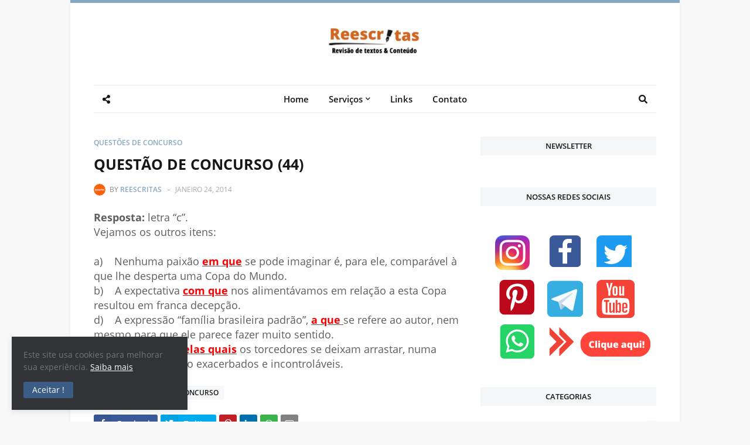

--- FILE ---
content_type: text/html; charset=UTF-8
request_url: http://www.blogreescritas.com/2014/01/questao-de-concurso-44.html
body_size: 33269
content:
<!DOCTYPE html>
<html class='ltr' dir='ltr' xmlns='http://www.w3.org/1999/xhtml' xmlns:b='http://www.google.com/2005/gml/b' xmlns:data='http://www.google.com/2005/gml/data' xmlns:expr='http://www.google.com/2005/gml/expr'>
<head>
<meta content='width=device-width, initial-scale=1, minimum-scale=1, maximum-scale=1' name='viewport'/>
<title>QUESTÃO DE CONCURSO (44)</title>
<meta content='text/html; charset=UTF-8' http-equiv='Content-Type'/>
<meta content='blogger' name='generator'/>
<link href='http://www.blogreescritas.com/favicon.ico' rel='icon' type='image/x-icon'/>
<link href='http://www.blogreescritas.com/2014/01/questao-de-concurso-44.html' rel='canonical'/>
<link rel="alternate" type="application/atom+xml" title="Blogreescritas - Atom" href="http://www.blogreescritas.com/feeds/posts/default" />
<link rel="alternate" type="application/rss+xml" title="Blogreescritas - RSS" href="http://www.blogreescritas.com/feeds/posts/default?alt=rss" />
<link rel="service.post" type="application/atom+xml" title="Blogreescritas - Atom" href="https://www.blogger.com/feeds/698684909070389421/posts/default" />

<link rel="alternate" type="application/atom+xml" title="Blogreescritas - Atom" href="http://www.blogreescritas.com/feeds/6421449798849084576/comments/default" />
<!--Can't find substitution for tag [blog.openIdOpTag]-->
<meta content='Revisão de textos. Somos pós-graduados em revisão de textos pelo IEC PUC Minas e possuímos cursos de extensão na Universidade do livro/UNESP' name='description'/>
<!-- Metadata for Open Graph protocol. See http://ogp.me/. -->
<meta content='article' property='og:type'/>
<meta content='QUESTÃO DE CONCURSO (44)' property='og:title'/>
<meta content='http://www.blogreescritas.com/2014/01/questao-de-concurso-44.html' property='og:url'/>
<meta content='Revisão de textos. Somos pós-graduados em revisão de textos pelo IEC PUC Minas e possuímos cursos de extensão na Universidade do livro/UNESP' property='og:description'/>
<meta content='Blogreescritas' property='og:site_name'/>
<meta content='summary' name='twitter:card'/>
<meta content='QUESTÃO DE CONCURSO (44)' name='twitter:title'/>
<meta content='http://www.blogreescritas.com/2014/01/questao-de-concurso-44.html' name='twitter:domain'/>
<meta content='Revisão de textos. Somos pós-graduados em revisão de textos pelo IEC PUC Minas e possuímos cursos de extensão na Universidade do livro/UNESP' name='twitter:description'/>
<!-- Font Awesome -->
<link href='https://use.fontawesome.com/releases/v5.0.10/css/all.css' rel='stylesheet'/>
<!-- Template Style CSS -->
<style type='text/css'>@font-face{font-family:'Open Sans';font-style:normal;font-weight:400;font-stretch:100%;font-display:swap;src:url(//fonts.gstatic.com/s/opensans/v44/memSYaGs126MiZpBA-UvWbX2vVnXBbObj2OVZyOOSr4dVJWUgsjZ0B4taVIUwaEQbjB_mQ.woff2)format('woff2');unicode-range:U+0460-052F,U+1C80-1C8A,U+20B4,U+2DE0-2DFF,U+A640-A69F,U+FE2E-FE2F;}@font-face{font-family:'Open Sans';font-style:normal;font-weight:400;font-stretch:100%;font-display:swap;src:url(//fonts.gstatic.com/s/opensans/v44/memSYaGs126MiZpBA-UvWbX2vVnXBbObj2OVZyOOSr4dVJWUgsjZ0B4kaVIUwaEQbjB_mQ.woff2)format('woff2');unicode-range:U+0301,U+0400-045F,U+0490-0491,U+04B0-04B1,U+2116;}@font-face{font-family:'Open Sans';font-style:normal;font-weight:400;font-stretch:100%;font-display:swap;src:url(//fonts.gstatic.com/s/opensans/v44/memSYaGs126MiZpBA-UvWbX2vVnXBbObj2OVZyOOSr4dVJWUgsjZ0B4saVIUwaEQbjB_mQ.woff2)format('woff2');unicode-range:U+1F00-1FFF;}@font-face{font-family:'Open Sans';font-style:normal;font-weight:400;font-stretch:100%;font-display:swap;src:url(//fonts.gstatic.com/s/opensans/v44/memSYaGs126MiZpBA-UvWbX2vVnXBbObj2OVZyOOSr4dVJWUgsjZ0B4jaVIUwaEQbjB_mQ.woff2)format('woff2');unicode-range:U+0370-0377,U+037A-037F,U+0384-038A,U+038C,U+038E-03A1,U+03A3-03FF;}@font-face{font-family:'Open Sans';font-style:normal;font-weight:400;font-stretch:100%;font-display:swap;src:url(//fonts.gstatic.com/s/opensans/v44/memSYaGs126MiZpBA-UvWbX2vVnXBbObj2OVZyOOSr4dVJWUgsjZ0B4iaVIUwaEQbjB_mQ.woff2)format('woff2');unicode-range:U+0307-0308,U+0590-05FF,U+200C-2010,U+20AA,U+25CC,U+FB1D-FB4F;}@font-face{font-family:'Open Sans';font-style:normal;font-weight:400;font-stretch:100%;font-display:swap;src:url(//fonts.gstatic.com/s/opensans/v44/memSYaGs126MiZpBA-UvWbX2vVnXBbObj2OVZyOOSr4dVJWUgsjZ0B5caVIUwaEQbjB_mQ.woff2)format('woff2');unicode-range:U+0302-0303,U+0305,U+0307-0308,U+0310,U+0312,U+0315,U+031A,U+0326-0327,U+032C,U+032F-0330,U+0332-0333,U+0338,U+033A,U+0346,U+034D,U+0391-03A1,U+03A3-03A9,U+03B1-03C9,U+03D1,U+03D5-03D6,U+03F0-03F1,U+03F4-03F5,U+2016-2017,U+2034-2038,U+203C,U+2040,U+2043,U+2047,U+2050,U+2057,U+205F,U+2070-2071,U+2074-208E,U+2090-209C,U+20D0-20DC,U+20E1,U+20E5-20EF,U+2100-2112,U+2114-2115,U+2117-2121,U+2123-214F,U+2190,U+2192,U+2194-21AE,U+21B0-21E5,U+21F1-21F2,U+21F4-2211,U+2213-2214,U+2216-22FF,U+2308-230B,U+2310,U+2319,U+231C-2321,U+2336-237A,U+237C,U+2395,U+239B-23B7,U+23D0,U+23DC-23E1,U+2474-2475,U+25AF,U+25B3,U+25B7,U+25BD,U+25C1,U+25CA,U+25CC,U+25FB,U+266D-266F,U+27C0-27FF,U+2900-2AFF,U+2B0E-2B11,U+2B30-2B4C,U+2BFE,U+3030,U+FF5B,U+FF5D,U+1D400-1D7FF,U+1EE00-1EEFF;}@font-face{font-family:'Open Sans';font-style:normal;font-weight:400;font-stretch:100%;font-display:swap;src:url(//fonts.gstatic.com/s/opensans/v44/memSYaGs126MiZpBA-UvWbX2vVnXBbObj2OVZyOOSr4dVJWUgsjZ0B5OaVIUwaEQbjB_mQ.woff2)format('woff2');unicode-range:U+0001-000C,U+000E-001F,U+007F-009F,U+20DD-20E0,U+20E2-20E4,U+2150-218F,U+2190,U+2192,U+2194-2199,U+21AF,U+21E6-21F0,U+21F3,U+2218-2219,U+2299,U+22C4-22C6,U+2300-243F,U+2440-244A,U+2460-24FF,U+25A0-27BF,U+2800-28FF,U+2921-2922,U+2981,U+29BF,U+29EB,U+2B00-2BFF,U+4DC0-4DFF,U+FFF9-FFFB,U+10140-1018E,U+10190-1019C,U+101A0,U+101D0-101FD,U+102E0-102FB,U+10E60-10E7E,U+1D2C0-1D2D3,U+1D2E0-1D37F,U+1F000-1F0FF,U+1F100-1F1AD,U+1F1E6-1F1FF,U+1F30D-1F30F,U+1F315,U+1F31C,U+1F31E,U+1F320-1F32C,U+1F336,U+1F378,U+1F37D,U+1F382,U+1F393-1F39F,U+1F3A7-1F3A8,U+1F3AC-1F3AF,U+1F3C2,U+1F3C4-1F3C6,U+1F3CA-1F3CE,U+1F3D4-1F3E0,U+1F3ED,U+1F3F1-1F3F3,U+1F3F5-1F3F7,U+1F408,U+1F415,U+1F41F,U+1F426,U+1F43F,U+1F441-1F442,U+1F444,U+1F446-1F449,U+1F44C-1F44E,U+1F453,U+1F46A,U+1F47D,U+1F4A3,U+1F4B0,U+1F4B3,U+1F4B9,U+1F4BB,U+1F4BF,U+1F4C8-1F4CB,U+1F4D6,U+1F4DA,U+1F4DF,U+1F4E3-1F4E6,U+1F4EA-1F4ED,U+1F4F7,U+1F4F9-1F4FB,U+1F4FD-1F4FE,U+1F503,U+1F507-1F50B,U+1F50D,U+1F512-1F513,U+1F53E-1F54A,U+1F54F-1F5FA,U+1F610,U+1F650-1F67F,U+1F687,U+1F68D,U+1F691,U+1F694,U+1F698,U+1F6AD,U+1F6B2,U+1F6B9-1F6BA,U+1F6BC,U+1F6C6-1F6CF,U+1F6D3-1F6D7,U+1F6E0-1F6EA,U+1F6F0-1F6F3,U+1F6F7-1F6FC,U+1F700-1F7FF,U+1F800-1F80B,U+1F810-1F847,U+1F850-1F859,U+1F860-1F887,U+1F890-1F8AD,U+1F8B0-1F8BB,U+1F8C0-1F8C1,U+1F900-1F90B,U+1F93B,U+1F946,U+1F984,U+1F996,U+1F9E9,U+1FA00-1FA6F,U+1FA70-1FA7C,U+1FA80-1FA89,U+1FA8F-1FAC6,U+1FACE-1FADC,U+1FADF-1FAE9,U+1FAF0-1FAF8,U+1FB00-1FBFF;}@font-face{font-family:'Open Sans';font-style:normal;font-weight:400;font-stretch:100%;font-display:swap;src:url(//fonts.gstatic.com/s/opensans/v44/memSYaGs126MiZpBA-UvWbX2vVnXBbObj2OVZyOOSr4dVJWUgsjZ0B4vaVIUwaEQbjB_mQ.woff2)format('woff2');unicode-range:U+0102-0103,U+0110-0111,U+0128-0129,U+0168-0169,U+01A0-01A1,U+01AF-01B0,U+0300-0301,U+0303-0304,U+0308-0309,U+0323,U+0329,U+1EA0-1EF9,U+20AB;}@font-face{font-family:'Open Sans';font-style:normal;font-weight:400;font-stretch:100%;font-display:swap;src:url(//fonts.gstatic.com/s/opensans/v44/memSYaGs126MiZpBA-UvWbX2vVnXBbObj2OVZyOOSr4dVJWUgsjZ0B4uaVIUwaEQbjB_mQ.woff2)format('woff2');unicode-range:U+0100-02BA,U+02BD-02C5,U+02C7-02CC,U+02CE-02D7,U+02DD-02FF,U+0304,U+0308,U+0329,U+1D00-1DBF,U+1E00-1E9F,U+1EF2-1EFF,U+2020,U+20A0-20AB,U+20AD-20C0,U+2113,U+2C60-2C7F,U+A720-A7FF;}@font-face{font-family:'Open Sans';font-style:normal;font-weight:400;font-stretch:100%;font-display:swap;src:url(//fonts.gstatic.com/s/opensans/v44/memSYaGs126MiZpBA-UvWbX2vVnXBbObj2OVZyOOSr4dVJWUgsjZ0B4gaVIUwaEQbjA.woff2)format('woff2');unicode-range:U+0000-00FF,U+0131,U+0152-0153,U+02BB-02BC,U+02C6,U+02DA,U+02DC,U+0304,U+0308,U+0329,U+2000-206F,U+20AC,U+2122,U+2191,U+2193,U+2212,U+2215,U+FEFF,U+FFFD;}</style>
<style id='page-skin-1' type='text/css'><!--
/*
-----------------------------------------------
Blogger Template Style
Name:        Amalia
Version:     1.1.0 - Premium
Author:      Templateify
Author Url:  https://www.templateify.com/
----------------------------------------------- */
/*-- Google Font --*/
@font-face{font-family:'Open Sans';font-style:italic;font-weight:400;src:local('Open Sans Italic'),local(OpenSans-Italic),url(https://fonts.gstatic.com/s/opensans/v15/mem6YaGs126MiZpBA-UFUK0Udc1UAw.woff2) format("woff2");unicode-range:U+0460-052F,U+1C80-1C88,U+20B4,U+2DE0-2DFF,U+A640-A69F,U+FE2E-FE2F}
@font-face{font-family:'Open Sans';font-style:italic;font-weight:400;src:local('Open Sans Italic'),local(OpenSans-Italic),url(https://fonts.gstatic.com/s/opensans/v15/mem6YaGs126MiZpBA-UFUK0ddc1UAw.woff2) format("woff2");unicode-range:U+0400-045F,U+0490-0491,U+04B0-04B1,U+2116}
@font-face{font-family:'Open Sans';font-style:italic;font-weight:400;src:local('Open Sans Italic'),local(OpenSans-Italic),url(https://fonts.gstatic.com/s/opensans/v15/mem6YaGs126MiZpBA-UFUK0Vdc1UAw.woff2) format("woff2");unicode-range:U+1F00-1FFF}
@font-face{font-family:'Open Sans';font-style:italic;font-weight:400;src:local('Open Sans Italic'),local(OpenSans-Italic),url(https://fonts.gstatic.com/s/opensans/v15/mem6YaGs126MiZpBA-UFUK0adc1UAw.woff2) format("woff2");unicode-range:U+0370-03FF}
@font-face{font-family:'Open Sans';font-style:italic;font-weight:400;src:local('Open Sans Italic'),local(OpenSans-Italic),url(https://fonts.gstatic.com/s/opensans/v15/mem6YaGs126MiZpBA-UFUK0Wdc1UAw.woff2) format("woff2");unicode-range:U+0102-0103,U+0110-0111,U+1EA0-1EF9,U+20AB}
@font-face{font-family:'Open Sans';font-style:italic;font-weight:400;src:local('Open Sans Italic'),local(OpenSans-Italic),url(https://fonts.gstatic.com/s/opensans/v15/mem6YaGs126MiZpBA-UFUK0Xdc1UAw.woff2) format("woff2");unicode-range:U+0100-024F,U+0259,U+1E00-1EFF,U+2020,U+20A0-20AB,U+20AD-20CF,U+2113,U+2C60-2C7F,U+A720-A7FF}
@font-face{font-family:'Open Sans';font-style:italic;font-weight:400;src:local('Open Sans Italic'),local(OpenSans-Italic),url(https://fonts.gstatic.com/s/opensans/v15/mem6YaGs126MiZpBA-UFUK0Zdc0.woff2) format("woff2");unicode-range:U+0000-00FF,U+0131,U+0152-0153,U+02BB-02BC,U+02C6,U+02DA,U+02DC,U+2000-206F,U+2074,U+20AC,U+2122,U+2191,U+2193,U+2212,U+2215,U+FEFF,U+FFFD}
@font-face{font-family:'Open Sans';font-style:italic;font-weight:600;src:local('Open Sans SemiBold Italic'),local(OpenSans-SemiBoldItalic),url(https://fonts.gstatic.com/s/opensans/v15/memnYaGs126MiZpBA-UFUKXGUdhmIqOjjg.woff2) format("woff2");unicode-range:U+0460-052F,U+1C80-1C88,U+20B4,U+2DE0-2DFF,U+A640-A69F,U+FE2E-FE2F}
@font-face{font-family:'Open Sans';font-style:italic;font-weight:600;src:local('Open Sans SemiBold Italic'),local(OpenSans-SemiBoldItalic),url(https://fonts.gstatic.com/s/opensans/v15/memnYaGs126MiZpBA-UFUKXGUdhvIqOjjg.woff2) format("woff2");unicode-range:U+0400-045F,U+0490-0491,U+04B0-04B1,U+2116}
@font-face{font-family:'Open Sans';font-style:italic;font-weight:600;src:local('Open Sans SemiBold Italic'),local(OpenSans-SemiBoldItalic),url(https://fonts.gstatic.com/s/opensans/v15/memnYaGs126MiZpBA-UFUKXGUdhnIqOjjg.woff2) format("woff2");unicode-range:U+1F00-1FFF}
@font-face{font-family:'Open Sans';font-style:italic;font-weight:600;src:local('Open Sans SemiBold Italic'),local(OpenSans-SemiBoldItalic),url(https://fonts.gstatic.com/s/opensans/v15/memnYaGs126MiZpBA-UFUKXGUdhoIqOjjg.woff2) format("woff2");unicode-range:U+0370-03FF}
@font-face{font-family:'Open Sans';font-style:italic;font-weight:600;src:local('Open Sans SemiBold Italic'),local(OpenSans-SemiBoldItalic),url(https://fonts.gstatic.com/s/opensans/v15/memnYaGs126MiZpBA-UFUKXGUdhkIqOjjg.woff2) format("woff2");unicode-range:U+0102-0103,U+0110-0111,U+1EA0-1EF9,U+20AB}
@font-face{font-family:'Open Sans';font-style:italic;font-weight:600;src:local('Open Sans SemiBold Italic'),local(OpenSans-SemiBoldItalic),url(https://fonts.gstatic.com/s/opensans/v15/memnYaGs126MiZpBA-UFUKXGUdhlIqOjjg.woff2) format("woff2");unicode-range:U+0100-024F,U+0259,U+1E00-1EFF,U+2020,U+20A0-20AB,U+20AD-20CF,U+2113,U+2C60-2C7F,U+A720-A7FF}
@font-face{font-family:'Open Sans';font-style:italic;font-weight:600;src:local('Open Sans SemiBold Italic'),local(OpenSans-SemiBoldItalic),url(https://fonts.gstatic.com/s/opensans/v15/memnYaGs126MiZpBA-UFUKXGUdhrIqM.woff2) format("woff2");unicode-range:U+0000-00FF,U+0131,U+0152-0153,U+02BB-02BC,U+02C6,U+02DA,U+02DC,U+2000-206F,U+2074,U+20AC,U+2122,U+2191,U+2193,U+2212,U+2215,U+FEFF,U+FFFD}
@font-face{font-family:'Open Sans';font-style:italic;font-weight:700;src:local('Open Sans Bold Italic'),local(OpenSans-BoldItalic),url(https://fonts.gstatic.com/s/opensans/v15/memnYaGs126MiZpBA-UFUKWiUNhmIqOjjg.woff2) format("woff2");unicode-range:U+0460-052F,U+1C80-1C88,U+20B4,U+2DE0-2DFF,U+A640-A69F,U+FE2E-FE2F}
@font-face{font-family:'Open Sans';font-style:italic;font-weight:700;src:local('Open Sans Bold Italic'),local(OpenSans-BoldItalic),url(https://fonts.gstatic.com/s/opensans/v15/memnYaGs126MiZpBA-UFUKWiUNhvIqOjjg.woff2) format("woff2");unicode-range:U+0400-045F,U+0490-0491,U+04B0-04B1,U+2116}
@font-face{font-family:'Open Sans';font-style:italic;font-weight:700;src:local('Open Sans Bold Italic'),local(OpenSans-BoldItalic),url(https://fonts.gstatic.com/s/opensans/v15/memnYaGs126MiZpBA-UFUKWiUNhnIqOjjg.woff2) format("woff2");unicode-range:U+1F00-1FFF}
@font-face{font-family:'Open Sans';font-style:italic;font-weight:700;src:local('Open Sans Bold Italic'),local(OpenSans-BoldItalic),url(https://fonts.gstatic.com/s/opensans/v15/memnYaGs126MiZpBA-UFUKWiUNhoIqOjjg.woff2) format("woff2");unicode-range:U+0370-03FF}
@font-face{font-family:'Open Sans';font-style:italic;font-weight:700;src:local('Open Sans Bold Italic'),local(OpenSans-BoldItalic),url(https://fonts.gstatic.com/s/opensans/v15/memnYaGs126MiZpBA-UFUKWiUNhkIqOjjg.woff2) format("woff2");unicode-range:U+0102-0103,U+0110-0111,U+1EA0-1EF9,U+20AB}
@font-face{font-family:'Open Sans';font-style:italic;font-weight:700;src:local('Open Sans Bold Italic'),local(OpenSans-BoldItalic),url(https://fonts.gstatic.com/s/opensans/v15/memnYaGs126MiZpBA-UFUKWiUNhlIqOjjg.woff2) format("woff2");unicode-range:U+0100-024F,U+0259,U+1E00-1EFF,U+2020,U+20A0-20AB,U+20AD-20CF,U+2113,U+2C60-2C7F,U+A720-A7FF}
@font-face{font-family:'Open Sans';font-style:italic;font-weight:700;src:local('Open Sans Bold Italic'),local(OpenSans-BoldItalic),url(https://fonts.gstatic.com/s/opensans/v15/memnYaGs126MiZpBA-UFUKWiUNhrIqM.woff2) format("woff2");unicode-range:U+0000-00FF,U+0131,U+0152-0153,U+02BB-02BC,U+02C6,U+02DA,U+02DC,U+2000-206F,U+2074,U+20AC,U+2122,U+2191,U+2193,U+2212,U+2215,U+FEFF,U+FFFD}
@font-face{font-family:'Open Sans';font-style:normal;font-weight:400;src:local('Open Sans Regular'),local(OpenSans-Regular),url(https://fonts.gstatic.com/s/opensans/v15/mem8YaGs126MiZpBA-UFWJ0bbck.woff2) format("woff2");unicode-range:U+0460-052F,U+1C80-1C88,U+20B4,U+2DE0-2DFF,U+A640-A69F,U+FE2E-FE2F}
@font-face{font-family:'Open Sans';font-style:normal;font-weight:400;src:local('Open Sans Regular'),local(OpenSans-Regular),url(https://fonts.gstatic.com/s/opensans/v15/mem8YaGs126MiZpBA-UFUZ0bbck.woff2) format("woff2");unicode-range:U+0400-045F,U+0490-0491,U+04B0-04B1,U+2116}
@font-face{font-family:'Open Sans';font-style:normal;font-weight:400;src:local('Open Sans Regular'),local(OpenSans-Regular),url(https://fonts.gstatic.com/s/opensans/v15/mem8YaGs126MiZpBA-UFWZ0bbck.woff2) format("woff2");unicode-range:U+1F00-1FFF}
@font-face{font-family:'Open Sans';font-style:normal;font-weight:400;src:local('Open Sans Regular'),local(OpenSans-Regular),url(https://fonts.gstatic.com/s/opensans/v15/mem8YaGs126MiZpBA-UFVp0bbck.woff2) format("woff2");unicode-range:U+0370-03FF}
@font-face{font-family:'Open Sans';font-style:normal;font-weight:400;src:local('Open Sans Regular'),local(OpenSans-Regular),url(https://fonts.gstatic.com/s/opensans/v15/mem8YaGs126MiZpBA-UFWp0bbck.woff2) format("woff2");unicode-range:U+0102-0103,U+0110-0111,U+1EA0-1EF9,U+20AB}
@font-face{font-family:'Open Sans';font-style:normal;font-weight:400;src:local('Open Sans Regular'),local(OpenSans-Regular),url(https://fonts.gstatic.com/s/opensans/v15/mem8YaGs126MiZpBA-UFW50bbck.woff2) format("woff2");unicode-range:U+0100-024F,U+0259,U+1E00-1EFF,U+2020,U+20A0-20AB,U+20AD-20CF,U+2113,U+2C60-2C7F,U+A720-A7FF}
@font-face{font-family:'Open Sans';font-style:normal;font-weight:400;src:local('Open Sans Regular'),local(OpenSans-Regular),url(https://fonts.gstatic.com/s/opensans/v15/mem8YaGs126MiZpBA-UFVZ0b.woff2) format("woff2");unicode-range:U+0000-00FF,U+0131,U+0152-0153,U+02BB-02BC,U+02C6,U+02DA,U+02DC,U+2000-206F,U+2074,U+20AC,U+2122,U+2191,U+2193,U+2212,U+2215,U+FEFF,U+FFFD}
@font-face{font-family:'Open Sans';font-style:normal;font-weight:600;src:local('Open Sans SemiBold'),local(OpenSans-SemiBold),url(https://fonts.gstatic.com/s/opensans/v15/mem5YaGs126MiZpBA-UNirkOX-hpOqc.woff2) format("woff2");unicode-range:U+0460-052F,U+1C80-1C88,U+20B4,U+2DE0-2DFF,U+A640-A69F,U+FE2E-FE2F}
@font-face{font-family:'Open Sans';font-style:normal;font-weight:600;src:local('Open Sans SemiBold'),local(OpenSans-SemiBold),url(https://fonts.gstatic.com/s/opensans/v15/mem5YaGs126MiZpBA-UNirkOVuhpOqc.woff2) format("woff2");unicode-range:U+0400-045F,U+0490-0491,U+04B0-04B1,U+2116}
@font-face{font-family:'Open Sans';font-style:normal;font-weight:600;src:local('Open Sans SemiBold'),local(OpenSans-SemiBold),url(https://fonts.gstatic.com/s/opensans/v15/mem5YaGs126MiZpBA-UNirkOXuhpOqc.woff2) format("woff2");unicode-range:U+1F00-1FFF}
@font-face{font-family:'Open Sans';font-style:normal;font-weight:600;src:local('Open Sans SemiBold'),local(OpenSans-SemiBold),url(https://fonts.gstatic.com/s/opensans/v15/mem5YaGs126MiZpBA-UNirkOUehpOqc.woff2) format("woff2");unicode-range:U+0370-03FF}
@font-face{font-family:'Open Sans';font-style:normal;font-weight:600;src:local('Open Sans SemiBold'),local(OpenSans-SemiBold),url(https://fonts.gstatic.com/s/opensans/v15/mem5YaGs126MiZpBA-UNirkOXehpOqc.woff2) format("woff2");unicode-range:U+0102-0103,U+0110-0111,U+1EA0-1EF9,U+20AB}
@font-face{font-family:'Open Sans';font-style:normal;font-weight:600;src:local('Open Sans SemiBold'),local(OpenSans-SemiBold),url(https://fonts.gstatic.com/s/opensans/v15/mem5YaGs126MiZpBA-UNirkOXOhpOqc.woff2) format("woff2");unicode-range:U+0100-024F,U+0259,U+1E00-1EFF,U+2020,U+20A0-20AB,U+20AD-20CF,U+2113,U+2C60-2C7F,U+A720-A7FF}
@font-face{font-family:'Open Sans';font-style:normal;font-weight:600;src:local('Open Sans SemiBold'),local(OpenSans-SemiBold),url(https://fonts.gstatic.com/s/opensans/v15/mem5YaGs126MiZpBA-UNirkOUuhp.woff2) format("woff2");unicode-range:U+0000-00FF,U+0131,U+0152-0153,U+02BB-02BC,U+02C6,U+02DA,U+02DC,U+2000-206F,U+2074,U+20AC,U+2122,U+2191,U+2193,U+2212,U+2215,U+FEFF,U+FFFD}
@font-face{font-family:'Open Sans';font-style:normal;font-weight:700;src:local('Open Sans Bold'),local(OpenSans-Bold),url(https://fonts.gstatic.com/s/opensans/v15/mem5YaGs126MiZpBA-UN7rgOX-hpOqc.woff2) format("woff2");unicode-range:U+0460-052F,U+1C80-1C88,U+20B4,U+2DE0-2DFF,U+A640-A69F,U+FE2E-FE2F}
@font-face{font-family:'Open Sans';font-style:normal;font-weight:700;src:local('Open Sans Bold'),local(OpenSans-Bold),url(https://fonts.gstatic.com/s/opensans/v15/mem5YaGs126MiZpBA-UN7rgOVuhpOqc.woff2) format("woff2");unicode-range:U+0400-045F,U+0490-0491,U+04B0-04B1,U+2116}
@font-face{font-family:'Open Sans';font-style:normal;font-weight:700;src:local('Open Sans Bold'),local(OpenSans-Bold),url(https://fonts.gstatic.com/s/opensans/v15/mem5YaGs126MiZpBA-UN7rgOXuhpOqc.woff2) format("woff2");unicode-range:U+1F00-1FFF}
@font-face{font-family:'Open Sans';font-style:normal;font-weight:700;src:local('Open Sans Bold'),local(OpenSans-Bold),url(https://fonts.gstatic.com/s/opensans/v15/mem5YaGs126MiZpBA-UN7rgOUehpOqc.woff2) format("woff2");unicode-range:U+0370-03FF}
@font-face{font-family:'Open Sans';font-style:normal;font-weight:700;src:local('Open Sans Bold'),local(OpenSans-Bold),url(https://fonts.gstatic.com/s/opensans/v15/mem5YaGs126MiZpBA-UN7rgOXehpOqc.woff2) format("woff2");unicode-range:U+0102-0103,U+0110-0111,U+1EA0-1EF9,U+20AB}
@font-face{font-family:'Open Sans';font-style:normal;font-weight:700;src:local('Open Sans Bold'),local(OpenSans-Bold),url(https://fonts.gstatic.com/s/opensans/v15/mem5YaGs126MiZpBA-UN7rgOXOhpOqc.woff2) format("woff2");unicode-range:U+0100-024F,U+0259,U+1E00-1EFF,U+2020,U+20A0-20AB,U+20AD-20CF,U+2113,U+2C60-2C7F,U+A720-A7FF}
@font-face{font-family:'Open Sans';font-style:normal;font-weight:700;src:local('Open Sans Bold'),local(OpenSans-Bold),url(https://fonts.gstatic.com/s/opensans/v15/mem5YaGs126MiZpBA-UN7rgOUuhp.woff2) format("woff2");unicode-range:U+0000-00FF,U+0131,U+0152-0153,U+02BB-02BC,U+02C6,U+02DA,U+02DC,U+2000-206F,U+2074,U+20AC,U+2122,U+2191,U+2193,U+2212,U+2215,U+FEFF,U+FFFD}
/*-- Reset CSS --*/
a,abbr,acronym,address,applet,b,big,blockquote,body,caption,center,cite,code,dd,del,dfn,div,dl,dt,em,fieldset,font,form,h1,h2,h3,h4,h5,h6,html,i,iframe,img,ins,kbd,label,legend,li,object,p,pre,q,s,samp,small,span,strike,strong,sub,sup,table,tbody,td,tfoot,th,thead,tr,tt,u,ul,var{padding:0;border:0;outline:0;vertical-align:baseline;background:0 0;text-decoration:none}form,textarea,input,button{-webkit-appearance:none;-moz-appearance:none;appearance:none;border-radius:0}dl,ul{list-style-position:inside;font-weight:400;list-style:none}ul li{list-style:none}caption,th{text-align:center}img{border:none;position:relative}a,a:visited{text-decoration:none}.clearfix{clear:both}.section,.widget,.widget ul{margin:0;padding:0}a{color:#84a8c1}a img{border:0}abbr{text-decoration:none}.CSS_LIGHTBOX{z-index:999999!important}.separator a{clear:none!important;float:none!important;margin-left:0!important;margin-right:0!important}#navbar-iframe,.widget-item-control,a.quickedit,.home-link,.feed-links{display:none!important}.center{display:table;margin:0 auto;position:relative}.widget > h2,.widget > h3{display:none}.widget iframe,.widget img{max-width:100%}
/*-- Body Content CSS --*/
body{background:#f8f8f8 url() repeat scroll top left;background-color:#f8f8f8;font-family:'Open Sans',sans-serif;font-size:14px;font-weight:400;color:#5e5e5e;word-wrap:break-word;margin:0;padding:0}
#outer-wrapper{background-color:#fff;max-width:calc(960px + 80px);margin:0 auto;border-top:5px solid #84a8c1;box-shadow:0 0 5px rgba(50,50,50,.05)}
.row-x1{width:960px}
#content-wrapper{margin:40px auto 0;overflow:hidden}
#content-wrapper > .container{margin:0 -15px}
#main-wrapper{float:left;overflow:hidden;width:66.66666667%;box-sizing:border-box;padding:0 15px}
#sidebar-wrapper{float:right;overflow:hidden;width:33.33333333%;box-sizing:border-box;padding:0 15px}
.post-image-wrap{position:relative;display:block}
.before-mask:before{content:'';position:absolute;left:0;right:0;bottom:0;height:65%;background-image:linear-gradient(to bottom,transparent,rgba(0,0,0,0.65));z-index:2;opacity:.9;transition:opacity .17s ease}
.post-image:after{content:'';position:absolute;top:0;left:0;width:100%;height:100%;z-index:2;background-color:rgba(0,0,0,0.2);opacity:0;transition:opacity .17s ease}
.post-image:hover:after,.post-image-wrap:hover .post-image:after,.featured-item .post-content:hover .post-image:after,.block-item .post-content:hover .post-image:after,.column-item .post-content:hover .post-image:after,.FeaturedPost .post-content:hover .post-image:after{opacity:1}
.post-image,.cmm-avatar,.about-author .avatar-container,.comments .avatar-image-container{background-color:#f9f9f9;color:transparent!important}
.post-thumb{display:block;position:relative;width:100%;height:100%;background-size:cover;background-position:center;background-repeat:no-repeat;z-index:1;opacity:0;transition:opacity .17s ease}
.post-thumb.opt-ify{opacity:1}
.post-title a{color:#161619;display:block;transition:color .17s ease}
.post-title a:hover{color:#84a8c1}
.social a:before{display:inline-block;font-family:'Font Awesome 5 Brands';font-style:normal;font-weight:400}
.social .blogger a:before{content:"\f37d"}
.social .facebook a:before{content:"\f09a"}
.social .facebook-f a:before{content:"\f39e"}
.social .twitter a:before{content:"\f099"}
.social .gplus a:before{content:"\f0d5"}
.social .rss a:before{content:"\f09e";font-family:'Font Awesome 5 Free';font-weight:900}
.social .youtube a:before{content:"\f167"}
.social .skype a:before{content:"\f17e"}
.social .stumbleupon a:before{content:"\f1a4"}
.social .tumblr a:before{content:"\f173"}
.social .vk a:before{content:"\f189"}
.social .stack-overflow a:before{content:"\f16c"}
.social .github a:before{content:"\f09b"}
.social .linkedin a:before{content:"\f0e1"}
.social .dribbble a:before{content:"\f17d"}
.social .soundcloud a:before{content:"\f1be"}
.social .behance a:before{content:"\f1b4"}
.social .digg a:before{content:"\f1a6"}
.social .instagram a:before{content:"\f16d"}
.social .pinterest a:before{content:"\f0d2"}
.social .pinterest-p a:before{content:"\f231"}
.social .twitch a:before{content:"\f1e8"}
.social .delicious a:before{content:"\f1a5"}
.social .codepen a:before{content:"\f1cb"}
.social .flipboard a:before{content:"\f44d"}
.social .reddit a:before{content:"\f1a1"}
.social .whatsapp a:before{content:"\f232"}
.social .messenger a:before{content:"\f39f"}
.social .snapchat a:before{content:"\f2ac"}
.social .email a:before{content:"\f0e0";font-family:'Font Awesome 5 Free'}
.social .external-link a:before{content:"\f35d";font-family:'Font Awesome 5 Free';font-weight:900}
.social-color .blogger a{background-color:#ff5722}
.social-color .facebook a,.social-color .facebook-f a{background-color:#3b5999}
.social-color .twitter a{background-color:#00acee}
.social-color .gplus a{background-color:#db4a39}
.social-color .youtube a{background-color:#db4a39}
.social-color .instagram a{background:linear-gradient(15deg,#ffb13d,#dd277b,#4d5ed4)}
.social-color .pinterest a,.social-color .pinterest-p a{background-color:#ca2127}
.social-color .dribbble a{background-color:#ea4c89}
.social-color .linkedin a{background-color:#0077b5}
.social-color .tumblr a{background-color:#365069}
.social-color .twitch a{background-color:#6441a5}
.social-color .rss a{background-color:#ffc200}
.social-color .skype a{background-color:#00aff0}
.social-color .stumbleupon a{background-color:#eb4823}
.social-color .vk a{background-color:#4a76a8}
.social-color .stack-overflow a{background-color:#f48024}
.social-color .github a{background-color:#24292e}
.social-color .soundcloud a{background:linear-gradient(#ff7400,#ff3400)}
.social-color .behance a{background-color:#191919}
.social-color .digg a{background-color:#1b1a19}
.social-color .delicious a{background-color:#0076e8}
.social-color .codepen a{background-color:#000}
.social-color .flipboard a{background-color:#f52828}
.social-color .reddit a{background-color:#ff4500}
.social-color .whatsapp a{background-color:#3fbb50}
.social-color .messenger a{background-color:#0084ff}
.social-color .snapchat a{background-color:#ffe700}
.social-color .email a{background-color:#888}
.social-color .external-link a{background-color:#161619}
.social-text .facebook a:after,.social-text .facebook-f a:after{content:"Facebook"}
.social-text .twitter a:after{content:"Twitter"}
.social-text .gplus a:after{content:"Google +"}
#header-wrap{position:relative}
#header-wrap .container{margin:0 auto}
.header-logo{float:left;width:100%}
.header-logo .container{margin:0 auto}
.main-logo{position:relative;float:left;width:100%;max-height:60px;text-align:center;padding:40px 0}
.main-logo .header-logo-image{display:inline-block;overflow:hidden}
.main-logo img{max-width:100%;max-height:60px;margin:0}
.main-logo h1{font-family:'Georgia',serif;font-size:47px;color:#84a8c1;line-height:60px;margin:0}
.main-logo h1 a{color:#84a8c1}
.main-logo #h1-tag{position:absolute;top:-9000px;left:-9000px;display:none;visibility:hidden}
.header-menu{position:relative;float:left;width:100%;height:46px;border-top:1px solid #e7e7e7;border-bottom:1px solid #e7e7e7}
.header-menu .container{margin:0 auto}
.social-icons .widget > .widget-title,.social-icons.no-items{display:none}
.social-toggle{position:absolute;top:0;left:0;display:block;height:46px;background-color:#fff;color:#161619;font-size:15px;line-height:46px;text-align:center;cursor:pointer;z-index:20;padding:0 15px;transition:color .17s ease}
.social-toggle:before{content:"\f1e0";font-family:'Font Awesome 5 Free';font-weight:900}
.social-active .social-toggle:before{content:"\f00d";font-family:'Font Awesome 5 Free';font-weight:900}
.social-toggle:hover{color:#84a8c1}
.social-icons{display:none;position:absolute;top:0;left:0;height:46px;width:100%;background-color:#fff;text-align:center;z-index:15}
.social-icons .social li{display:inline-block;padding:0;margin:0}
.social-icons .social li a{display:block;height:46px;font-size:16px;color:#161619;line-height:46px;padding:0 10px;margin:0 5px;transition:color .17s ease}
.social-icons .social li a:hover{color:#84a8c1}
#main-menu .widget,#main-menu .widget > .widget-title{display:none}
#main-menu .show-menu{display:block}
#main-menu{position:relative;height:46px;text-align:center;z-index:10}
#main-menu ul > li{position:relative;display:inline-block;padding:0;margin:0}
#main-menu ul > li > a{position:relative;height:46px;color:#161619;font-size:15px;font-weight:600;line-height:46px;display:inline-block;text-decoration:none;margin:0;padding:0 15px;transition:color .17s}
#main-menu ul > li:hover > a{color:#84a8c1}
#main-menu ul > li > ul{position:absolute;float:left;left:0;top:46px;width:180px;background-color:#fff;z-index:99999;border:1px solid #e7e7e7;visibility:hidden;opacity:0;-webkit-transform:translateY(-10px);-moz-transform:translateY(-10px);transform:translateY(-10px)}
#main-menu ul > li > ul > li > ul{position:absolute;float:left;top:-1px;left:100%;-webkit-transform:translateX(-10px);-moz-transform:translateX(-10px);transform:translateX(-10px)}
#main-menu ul > li > ul > li{display:block;float:none;position:relative;border-bottom:1px solid #e7e7e7}
#main-menu ul > li > ul li:last-child{border:0}
#main-menu ul > li > ul > li a{display:block;height:34px;font-size:13px;color:#161619;font-weight:600;line-height:34px;box-sizing:border-box;padding:0 15px;transition:color .17s}
#main-menu ul > li > ul > li:hover > a{color:#84a8c1}
#main-menu ul > li.has-sub > a:after{content:'\f078';float:right;font-family:'Font Awesome 5 Free';font-size:9px;font-weight:900;margin:0 0 0 5px}
#main-menu ul > li > ul > li.has-sub > a:after{content:'\f054';float:right;margin:0}
#main-menu ul > li:hover > ul,#main-menu ul > li > ul > li:hover > ul{visibility:visible;opacity:1;-webkit-backface-visibility:hidden;-webkit-transform:translate(0);-moz-transform:translate(0);transform:translate(0)}
#main-menu ul ul{transition:all .17s ease}
.show-search,.hide-search{position:absolute;top:0;right:0;display:block;height:46px;background-color:#fff;color:#161619;font-size:15px;line-height:46px;text-align:center;cursor:pointer;z-index:20;padding:0 15px;transition:color .17s ease}
.show-search:before{content:"\f002";font-family:'Font Awesome 5 Free';font-weight:900}
.hide-search:before{content:"\f00d";font-family:'Font Awesome 5 Free';font-weight:900}
.show-search:hover,.hide-search:hover{color:#84a8c1}
#nav-search{display:none;position:absolute;left:0;top:0;width:100%;height:46px;z-index:25;background-color:#fff;box-sizing:border-box;padding:0}
#nav-search .search-form{width:100%;height:46px;background-color:rgba(0,0,0,0);line-height:46px;overflow:hidden;padding:0}
#nav-search .search-input{width:100%;height:46px;color:#161619;margin:0;padding:0 46px 0 15px;background-color:rgba(0,0,0,0);font-family:inherit;font-size:13px;font-weight:400;box-sizing:border-box;border:0}
#nav-search .search-input:focus{color:#161619;outline:none}
.overlay{display:none;position:fixed;top:0;left:0;right:0;bottom:0;background:rgba(0,0,0,.3);z-index:990;margin:0}
.show-mobile-menu{position:absolute;top:0;left:0;display:none;height:46px;background-color:#fff;color:#161619;font-size:16px;font-weight:600;line-height:46px;text-align:center;cursor:pointer;z-index:20;padding:0 15px;transition:color .17s ease}
.show-mobile-menu:before{content:"\f0c9";font-family:'Font Awesome 5 Free';font-weight:900;margin:0 5px 0 0}
.show-mobile-menu:hover{color:#84a8c1}
.hide-mobile-menu{position:absolute;top:0;right:0;display:block;width:46px;height:46px;background-color:#fff;color:#161619;font-size:16px;line-height:46px;text-align:center;cursor:pointer;z-index:20;transition:color .17s ease}
.hide-mobile-menu:before{content:"\f00d";font-family:'Font Awesome 5 Free';font-weight:900}
.hide-mobile-menu:hover{color:#84a8c1}
.slide-menu{display:none;position:fixed;width:300px;max-height:100%;overflow:auto;top:0;left:0;bottom:0;background-color:#fff;z-index:1010;transform:translateX(-100%);visibility:hidden;box-shadow:3px 0 7px rgba(0,0,0,0.1);transition:all .17s ease}
.nav-active .slide-menu{transform:translateX(0px);visibility:visible}
.slide-menu-header{float:left;width:100%;height:46px;overflow:hidden;border-bottom:1px solid #e7e7e7}
.social-mobile{display:block;padding:0 20px}
.social-mobile ul{font-size:14px;line-height:46px;z-index:15;margin:0}
.social-mobile ul li{display:inline-block;margin:0 5px 0 0}
.social-mobile ul li a{display:block;color:#161619;padding:0 7px;transition:color .17s ease}
.social-mobile ul li:first-child a{padding-left:0}
.social-mobile ul li a:hover{color:#84a8c1}
.mobile-menu{position:relative;float:left;width:100%;box-sizing:border-box;padding:20px 30px}
.mobile-menu > ul{margin:0}
.mobile-menu .m-sub{display:none;padding:0}
.mobile-menu ul li{position:relative;display:block;overflow:hidden;float:left;width:100%;font-size:16px;font-weight:600;line-height:40px;margin:0;padding:0;border-top:1px solid rgba(0,0,0,0.02)}
.mobile-menu > ul li ul{overflow:hidden}
.mobile-menu > ul > li:first-child{border-top:0}
.mobile-menu > ul > li:last-child{border-bottom:1px solid rgba(0,0,0,0.02)}
.mobile-menu ul li a{color:#161619;padding:0;display:block;transition:color .17s ease}
.mobile-menu ul li.has-sub .submenu-toggle{position:absolute;top:0;right:0;color:#161619;cursor:pointer}
.mobile-menu ul li.has-sub .submenu-toggle:after{content:'\f054';font-family:'Font Awesome 5 Free';font-weight:900;float:right;width:40px;font-size:12px;text-align:center;transition:all .17s ease}
.mobile-menu ul li.has-sub.show > .submenu-toggle:after{transform:rotate(90deg)}
.mobile-menu ul li a:hover,.mobile-menu ul li.has-sub.show > a,.mobile-menu ul li.has-sub.show > .submenu-toggle{color:#84a8c1}
.mobile-menu > ul > li > ul > li a{font-size:14px;padding:0 0 0 15px}
.mobile-menu > ul > li > ul > li > ul > li > a{padding:0 0 0 30px}
.mobile-menu ul > li > .submenu-toggle:hover{color:#84a8c1}
.nav-active #outer-wrapper{position:fixed;width:100%;overflow:hidden;filter:blur(2px)}
.nav-active{position:fixed;width:100%;overflow:hidden}
.nav-active .back-top{opacity:0!important}
#featured-post{margin:0 auto}
.feat-sec.no-items{display:none}
.feat-sec .FeaturedPost .post{position:relative;overflow:hidden;padding:0 0 40px;margin:40px 0 0;border-bottom:1px solid #e7e7e7}
.FeaturedPost .post-image-wrap{float:left;width:45%;height:270px;overflow:hidden;margin:0 25px 0 0}
.FeaturedPost .post-image{width:100%;height:100%;position:relative;display:block;z-index:1;overflow:hidden}
.FeaturedPost .post-header,.FeaturedPost .post-content{overflow:hidden}
.feat-sec .FeaturedPost .post-meta{margin:3px 0 10px}
.FeaturedPost .post-title{font-size:25px;font-weight:700;line-height:1.5em;text-decoration:none;margin:0}
.FeaturedPost .post-snippet{font-size:14px}
.feat-sec .FeaturedPost a.read-more{margin:20px 0 0}
#main-wrapper > .section{float:left;width:100%}
#custom-ads,#ad-top,#ad-footer{display:none;float:left;width:100%;margin:0}
.main-ads .widget > .widget-title > h3,#ad-top .widget > .widget-title > h3,#ad-footer .widget > .widget-title > h3{height:auto;font-size:10px;color:#aaa;font-weight:400;text-transform:inherit;margin:0 0 5px}
.main-ads .widget,#ad-top .widget,#ad-footer .widget{width:728px;max-width:100%;margin:25px auto 0}
.main-ads .widget{margin:0 auto}
.main-ads .widget .widget-content,#ad-top .widget-content,#ad-footer .widget-content{position:relative;width:100%;max-height:90px;overflow:hidden;line-height:1;margin:0 0 40px}
#ad-top .widget-content,#ad-footer .widget-content{margin:0}
.queryMessage{overflow:hidden;height:32px;background-color:#f4f6f8;color:#161619;font-size:13px;line-height:32px;padding:0 10px;margin:0 0 25px}
.queryMessage .query-info{margin:0 5px}
.queryMessage .search-query,.queryMessage .search-label{font-weight:600;text-transform:uppercase}
.queryMessage .search-query:before,.queryMessage .search-label:before{content:"\201c"}
.queryMessage .search-query:after,.queryMessage .search-label:after{content:"\201d"}
.queryMessage a.show-more{float:right;color:#84a8c1;transition:opacity .17s}
.queryMessage a.show-more:hover{text-decoration:underline;opacity:.8}
.queryEmpty{font-size:13px;font-weight:400;padding:10px 0;margin:0 0 25px;text-align:center}
.blog-post{display:block;overflow:hidden;word-wrap:break-word}
.index-post{margin:0 0 40px}
.index-post .post-image-wrap{float:left;width:280px;height:200px;overflow:hidden;margin:0 25px 0 0}
.index-post .post-image-wrap .post-image{width:100%;height:100%;position:relative;display:block;z-index:1;overflow:hidden}
.index-post .post-header,.index-post .post-content{overflow:hidden}
.index-post .post-header > h2.post-title{font-size:20px;font-weight:700;line-height:1.5em;text-decoration:none;margin:0}
.post-meta{font-size:12px;color:#aaa;font-weight:400;text-transform:uppercase;margin:0 0 10px}
.post-meta .author-picture{float:left;width:20px;height:20px;overflow:hidden;background-color:#f9f9f9;color:transparent;margin:0 7px 0 0;border-radius:100%;box-shadow:0 0 2px rgba(0,0,0,0.2)}
.post-meta .author-picture .author-avatar{display:block;width:100%;height:100%;border-radius:100%;background-size:cover;background-position:center;background-repeat:no-repeat;opacity:0;transition:opacity .17s ease}
.post-meta .author-picture .author-avatar.opt-ify{opacity:1}
.post-meta .post-tag{font-weight:600}
.post-meta .post-date{display:inline-block}
.post-tag:after{content:'/';margin:0 5px}
.post-meta a{color:#84a8c1}
.post-meta a:hover{text-decoration:underline}
.post-snippet{position:relative;display:block;overflow:hidden;font-size:13px;color:#888;line-height:1.6em;font-weight:400;margin:10px 0 0;padding:0 10px 0 0}
a.read-more{position:relative;display:inline-block;background-color:#84a8c1;height:28px;color:#fff;font-size:11px;font-weight:600;line-height:28px;text-transform:uppercase;padding:0 20px;margin:17px 0 0;border-radius:3px;transition:background .17s}
a.read-more:hover{background-color:#161619;color:#fff}
.item-post .post-tag{display:inline-block;font-size:12px;font-weight:600;text-transform:uppercase;margin:0 0 10px}
.item-post .post-tag a{color:#84a8c1}
.item-post .post-tag a:hover{text-decoration:underline}
.item-post .post-tag:after{display:none}
.item-post h1.post-title{color:#161619;font-size:25px;line-height:1.5em;font-weight:700;position:relative;display:block;margin:0 0 15px}
.static_page .item-post h1.post-title{margin:0}
.item-post .post-body{width:100%;font-size:15px;line-height:1.6em;overflow:hidden;padding:25px 0 0}
.main-post-header .post-meta{line-height:20px;margin:0}
.main-post-header .post-meta em{color:#888;font-style:normal}
.main-post-header .post-meta span,.main-post-header .post-meta time{float:left;margin:0 10px 0 0}
.main-post-header .post-meta a{font-weight:600}
.static_page .post-body{margin:0 0 40px}
.item-post .post-outer{padding:0}
.item-post .post-body img{max-width:100%}
.post-body h1,.post-body h2,.post-body h3,.post-body h4{font-size:18px;font-weight:700;margin:0 0 15px}
.post-body h1,.post-body h2{font-size:23px}
.post-body h3{font-size:21px}
blockquote{background-color:#f7f8f9;font-style:italic;padding:15px 25px;margin:0;border-left:4px solid #84a8c1}
blockquote:before,blockquote:after{display:inline-block;font-family:'Font Awesome 5 Free';font-style:normal;font-weight:900;color:#aaa;line-height:1}
blockquote:before{content:'\f10d';margin:0 10px 0 0}
blockquote:after{content:'\f10e';margin:0 0 0 10px}
.post-body ul,.widget .post-body ol{line-height:1.5;font-weight:400;padding:0 0 0 30px;margin:10px 0}
.post-body li{margin:5px 0;padding:0;line-height:1.5}
.post-body ul li{list-style:disc inside}
.post-body ol li{list-style:decimal inside}
.post-body u{text-decoration:underline}
.post-body strike{text-decoration:line-through}
.post-body a{color:#84a8c1}
.post-body a:hover{text-decoration:underline}
.post-body a.button{display:inline-block;height:30px;background-color:#84a8c1;font-size:13px;color:#fff;font-weight:600;line-height:30px;text-align:center;text-decoration:none;cursor:pointer;padding:0 20px;margin:5px;border-radius:3px;transition:background .17s}
.post-body a.button:hover{background-color:#161619}
.button:before{font-family:'Font Awesome 5 Free';font-weight:900;display:inline-block;margin:0 5px 0 0}
.button.preview:before{content:"\f06e"}
.button.download:before{content:"\f019"}
.button.link:before{content:"\f0c1"}
.button.cart:before{content:"\f07a"}
.button.info:before{content:"\f06a"}
.button.share:before{content:"\f1e0"}
.colored-button:hover{background-color:#161619!important}
.alert-message{position:relative;display:block;padding:20px;border:1px solid #f0f0f0;border-radius:3px}
.alert-message.alert-success{color:#3ed37c;background-color:rgba(62,211,124,0.05)}
.alert-message.alert-info{color:#3799dc;background-color:rgba(55,153,220,0.05)}
.alert-message.alert-warning{color:#8a6d3b;background-color:rgba(138,109,59,0.05)}
.alert-message.alert-error{color:#e74c3c;background-color:rgba(231,76,60,0.05)}
.alert-message:before{font-family:'Font Awesome 5 Free';font-size:16px;font-weight:900;display:inline-block;margin:0 5px 0 0}
.alert-message.alert-success:before{content:"\f058"}
.alert-message.alert-info:before{content:"\f05a"}
.alert-message.alert-warning:before{content:"\f06a"}
.alert-message.alert-error:before{content:"\f057"}
.contact-form{overflow:hidden}
.contact-form .widget-title{display:none}
.contact-form .contact-form-name{width:calc(50% - 5px)}
.contact-form .contact-form-email{width:calc(50% - 5px);float:right}
.code-box{position:relative;display:block;background-color:#f5f5f5;font-family:Monospace;font-size:13px;color:#5E5E5E;white-space:pre-wrap;line-height:1.4em;padding:10px;border:1px solid #d4d4d4;border-radius:3px}
.post-footer{position:relative;float:left;width:100%;margin:25px 0 0}
.post-labels{overflow:hidden;float:left;width:100%;height:auto;position:relative;padding:0;margin:0 0 25px}
.post-labels span,.post-labels a{float:left;height:24px;background-color:#f7f8f9;font-size:12px;color:#161619;line-height:24px;font-weight:600;padding:0 10px;margin:0 5px 0 0;border-radius:3px;transition:all .17s ease}
.post-labels span{background-color:#84a8c1;color:#fff}
.post-labels a:hover{background-color:#84a8c1;color:#fff}
.post-reactions{float:left;width:100%;height:28px;display:block;margin:0 0 20px}
.post-reactions span{float:left;color:#161619;font-size:13px;line-height:23px;font-weight:600}
.reactions-inner{float:left;margin:0;height:28px}
.post-share{position:relative;float:left;width:100%;overflow:hidden;margin:0 0 30px}
ul.share-links{position:relative}
.share-links li{float:left;width:30px;overflow:hidden;margin:0 5px 0 0;border-radius:3px}
.share-links li.facebook,.share-links li.facebook-f,.share-links li.twitter,.share-links li.gplus{width:auto}
.share-links li a{display:block;cursor:pointer;height:30px;line-height:29px;color:#fff;font-weight:400;font-size:14px;text-align:center;box-sizing:border-box;opacity:1;margin:0;padding:0;transition:all .17s ease}
.share-links li.whatsapp-mobile{display:none}
.mobile-share li.whatsapp-desktop{display:none}
.mobile-share li.whatsapp-mobile{display:inline-block}
.share-links li a:before{float:left;display:block;width:30px;background-color:rgba(0,0,0,0.05);text-align:center;line-height:30px}
.share-links li a:after{font-size:13px;font-weight:600;padding:0 10px}
.share-links li a:hover{opacity:.8}
.post-nav{position:relative;float:left;width:100%;overflow:hidden;font-size:13px;margin:0 0 30px}
.post-nav a{color:#aaa;transition:color .17s ease}
.post-nav a:hover{color:#84a8c1;text-decoration:underline}
.post-nav .blog-pager-newer-link:before,.post-nav .blog-pager-older-link:after{margin-top:5px}
.about-author{position:relative;float:left;width:100%;display:block;overflow:hidden;background-color:#f7f8f9;box-sizing:border-box;padding:25px;margin:0 0 30px}
.about-author .avatar-container{position:relative;float:left;width:80px;height:80px;overflow:hidden;margin:0 20px 0 0;border-radius:100%}
.about-author .author-avatar{float:left;display:block;width:100%;height:100%;background-size:cover;background-position:center;background-repeat:no-repeat;opacity:0;transition:opacity .17s ease}
.about-author .author-avatar.opt-ify{opacity:1}
.author-name{display:block;font-size:16px;font-weight:700;line-height:16px;margin:0 0 5px}
.author-name span{color:#161619}
.author-name a{color:#84a8c1}
.author-name a:hover{text-decoration:underline}
.author-description{overflow:hidden}
.author-description span{display:block;overflow:hidden;font-size:13px;font-weight:400;line-height:1.5em}
.author-description span br{display:none}
.author-description a{display:none;float:left;color:#84a8c1;font-size:14px;text-align:center;font-style:normal;margin:5px 12px 0 0;transition:color .17s ease}
.author-description a:hover{color:#161619}
.author-description.show-icons li{padding:1px}
.author-description.show-icons li,.author-description.show-icons a{display:inline-block}
.loader{position:relative;height:180px;overflow:hidden;display:block}
.loader:after{content:'';position:absolute;top:50%;left:50%;width:26px;height:26px;margin:-16px 0 0 -16px;border:3px solid #ddd;border-right-color:#84a8c1;border-radius:100%;animation:spinner .8s infinite linear;transform-origin:center}
@-webkit-keyframes spinner {
0%{-webkit-transform:rotate(0deg);transform:rotate(0deg)}
to{-webkit-transform:rotate(1turn);transform:rotate(1turn)}
}
@keyframes spinner {
0%{-webkit-transform:rotate(0deg);transform:rotate(0deg)}
to{-webkit-transform:rotate(1turn);transform:rotate(1turn)}
}
#related-wrap{overflow:hidden;float:left;width:100%;margin:0 0 30px}
.related-title h3{color:#161619;font-size:13px;font-weight:600;text-transform:uppercase;margin:0 0 15px}
#related-wrap .related-tag{display:none}
.related-content{float:left;width:100%}
.related-content .loader{height:200px}
.related-posts{position:relative;overflow:hidden;margin:0 -10px;padding:0}
.related-posts .related-item{width:33.33333333%;position:relative;overflow:hidden;float:left;display:block;box-sizing:border-box;margin:0;padding:0 10px}
.related-posts .post-image-wrap{position:relative;overflow:hidden}
.related-posts .post-image{width:100%;height:140px;position:relative;overflow:hidden;display:block}
.related-posts .post-meta{font-size:11px;margin:0}
.related-posts .post-title{font-size:14px;font-weight:700;line-height:1.5em;display:block;margin:10px 0 5px}
.related-posts .post-title a{color:#161619;transition:color .17s}
.related-posts .post-title a:hover{color:#84a8c1}
#blog-pager{float:left;width:100%;font-size:12px;font-weight:600;text-transform:uppercase;clear:both;margin:0 0 40px}
.blog-pager .blog-pager-newer-link,.blog-pager .blog-pager-older-link{background-color:#f4f6f8;min-width:30px;height:30px;color:#161619;font-size:11px;line-height:30px;box-sizing:border-box;padding:0 10px;margin:0 5px 0 0;border-radius:3px;transition:all .17s ease}
.blog-pager .page-num{float:left;background-color:#f4f6f8;min-width:30px;height:30px;color:#161619;line-height:30px;box-sizing:border-box;padding:0 10px;margin:0 5px 0 0;border-radius:3px;transition:all .17s ease}
.blog-pager .page-prev,.blog-pager .page-next{font-size:10px}
.blog-pager .page-prev:before,.blog-pager .page-next:before{font-family:'Font Awesome 5 Free';font-weight:900}
.blog-pager .page-prev:before{content:'\f053'}
.blog-pager .page-next:before{content:'\f054'}
.blog-pager .page-active,.blog-pager a:hover{background-color:#84a8c1;color:#fff}
.blog-pager .page-dots{min-width:auto;background-color:#fff}
.archive .blog-pager{display:none}
.home .blog-pager .blog-pager-newer-link,.home .blog-pager .blog-pager-older-link{display:none}
.blog-pager-newer-link{float:left}
.blog-pager-older-link{float:right}
.blog-pager-newer-link:before{content:'\f053';float:left;font-family:'Font Awesome 5 Free';font-size:8px;font-weight:900;margin:1px 4px 0 0}
.blog-pager-older-link:after{content:'\f054';float:right;font-family:'Font Awesome 5 Free';font-size:8px;font-weight:900;margin:1px 0 0 4px}
.blog-post-comments{display:none;float:left;width:100%;margin:0 0 40px}
.comments-title > h3{position:relative;float:left;width:100%;height:32px;background-color:#f4f6f8;font-size:13px;color:#161619;line-height:32px;font-weight:600;text-transform:uppercase;text-align:center;margin:0 0 20px}
#comments{margin:0}
#gpluscomments{float:left!important;width:100%!important;margin:0 0 25px!important}
#gpluscomments iframe{float:left!important;width:100%}
.comments{display:block;clear:both;margin:0}
.comments > h3{position:relative;font-size:13px;font-weight:600;margin:0 1px 20px}
.comments.no-comments > h3{margin:0 0 15px}
.comments .comments-content{float:left;width:100%;margin:0}
#comments h4#comment-post-message{display:none}
.comments .comment-block{padding:0 0 0 50px}
.comments .comment-content{font-size:13px;line-height:1.6em;margin:7px 0}
.comment-thread .comment{position:relative;padding:15px 0 0;margin:15px 0 0;list-style:none;border-top:1px solid #f0f0f0}
.comment-thread ol{padding:0;margin:0 0 15px}
.comment-thread ol > li:first-child{padding:0;margin:0;border:0}
.comment-thread .avatar-image-container{position:absolute;top:15px;left:0;width:35px;height:35px;border-radius:100%;overflow:hidden}
.comment-thread ol > li:first-child > .avatar-image-container{top:0}
.avatar-image-container img{width:100%;height:100%}
.comments .comment-header .user{font-size:16px;color:#161619;display:inline-block;font-style:normal;font-weight:700;margin:0}
.comments .comment-header .user a{color:#161619;transition:color .17s ease}
.comments .comment-header .user a:hover{color:#84a8c1}
.comments .comment-header .icon.user{display:none}
.comments .comment-header .icon.blog-author{display:inline-block;font-size:12px;color:#84a8c1;font-weight:400;vertical-align:top;margin:0 0 0 5px}
.comments .comment-header .icon.blog-author:before{content:'\f058';font-family:'Font Awesome 5 Free';font-weight:400}
.comments .comment-header .datetime{display:block}
.comment-header .datetime a{font-size:10px;color:#aaa;text-transform:uppercase}
.comments .comment-actions{display:block;margin:0 0 15px}
.comments .comment-actions a{color:#84a8c1;font-size:12px;margin:0 15px 0 0;transition:color .17s ease}
.comments .comment-actions a:hover{text-decoration:underline}
.loadmore.loaded a{display:inline-block;border-bottom:1px solid rgba(0,0,0,0.1);text-decoration:none;margin-top:15px}
.comments .continue{display:none!important}
.comments .comment-replies{padding:0 0 0 55px}
.thread-expanded .thread-count a,.loadmore{display:none}
.comments .footer,.comments .comment-footer{float:left;width:100%;font-size:13px;margin:0}
.comment-form{float:left;width:100%;margin:10px 0 0}
.comment-form > p{font-size:13px;padding:10px 8px 5px;margin:0}
.comment-form > p > a{color:#84a8c1}
.comment-form > p > a:hover{text-decoration:underline}
.item-control{display:none}
.sidebar > .widget{position:relative;float:left;width:100%;margin:0 0 30px}
.sidebar .widget > .widget-title{position:relative;float:left;width:100%}
.sidebar .widget > .widget-title > h3{position:relative;height:32px;background-color:#f4f6f8;font-size:13px;color:#161619;line-height:32px;font-weight:600;text-transform:uppercase;text-align:center;margin:0 0 25px}
.sidebar .widget-content{float:left;width:100%}
.custom-widget .custom-item{display:block;overflow:hidden;margin:0 0 25px}
.custom-widget .custom-item:last-child{margin:0}
.custom-widget .post-image{position:relative;float:left;width:80px;height:65px;overflow:hidden;margin:0 15px 0 0}
.custom-widget .post-header{overflow:hidden}
.custom-widget .post-meta{font-size:11px;margin:0 0 5px}
.custom-widget .post-title{overflow:hidden;font-size:14px;font-weight:700;line-height:1.5em;margin:0}
.custom-widget .post-title a{color:#161619;transition:color .17s ease}
.custom-widget .post-title a:hover{color:#84a8c1}
ul.insta-widget{position:relative;margin:0 -2px}
.insta-widget li{float:left;width:33.33333333%;height:95px;box-sizing:border-box;padding:0 2px;margin:4px 0 0}
.insta-widget .item-0,.insta-widget .item-1,.insta-widget .item-2{margin:0}
.insta-widget .insta-image{position:relative;display:block;width:100%;height:100%;overflow:hidden;background-color:#f9f9f9}
.insta-widget .insta-image:before{content:'';position:absolute;top:0;left:0;width:100%;height:100%;background-color:rgba(0,0,0,0.2);z-index:15;opacity:0;transition:opacity .17s ease}
.insta-widget .insta-image:after{content:"\f16d";font-family:'Font Awesome 5 Brands';display:block;position:absolute;top:calc(50% - 13px);left:calc(50% - 13px);color:#fff;height:26px;font-size:24px;width:26px;font-weight:400;text-align:center;line-height:26px;z-index:20;opacity:0;transition:opacity .17s ease}
.insta-widget .insta-image:hover:before,.insta-widget .insta-image:hover:after{opacity:1}
.insta-widget .insta-image .insta-thumb{display:block;width:100%;height:100%;background-size:cover;background-position:center;background-repeat:no-repeat;z-index:10;opacity:0;transition:opacity .17s ease}
.insta-widget .insta-image .insta-thumb.opt-ify{opacity:1}
.PopularPosts .popular-post{display:block;overflow:hidden;margin:0 0 25px}
.PopularPosts .popular-post:last-child{margin:0}
.PopularPosts .post-image-wrap{float:left;width:80px;height:65px;overflow:hidden;margin:0 15px 0 0}
.PopularPosts .post-image{width:100%;height:100%;position:relative;display:block;z-index:1;overflow:hidden}
.PopularPosts .post-header{overflow:hidden}
.PopularPosts .post-meta{font-size:11px;margin:0 0 5px}
.PopularPosts .post-title{font-size:14px;font-weight:700;line-height:1.5em;text-decoration:none;margin:0}
.widget-ready .FeaturedPost .post-image-wrap{width:100%;height:200px;margin:0 0 20px}
.widget-ready .FeaturedPost .post-title{font-size:20px}
.widget-ready .FeaturedPost .post-header,.widget-ready .FeaturedPost .post-content{float:left}
.widget-ready .FeaturedPost .post-snippet{font-size:13px}
.FollowByEmail .widget-content{position:relative;box-sizing:border-box;padding:20px;border:1px solid #e7e7e7}
.FollowByEmail .widget-content:before{content:'';position:absolute;top:0;left:0;right:0;height:2px;margin:-1px -1px 0;background-color:#84a8c1}
.follow-by-email-title{font-size:13px;color:#161619;font-weight:600;text-transform:uppercase;margin:0 0 10px}
.follow-by-email-text{font-size:13px;line-height:1.5em;margin:0 0 10px}
.follow-by-email-address{width:100%;height:32px;background-color:#fff;font-family:inherit;font-size:12px;text-align:center;box-sizing:border-box;padding:0 10px;margin:0 0 10px;border:1px solid #f0f0f0;border-radius:3px}
.follow-by-email-submit{width:100%;height:32px;background-color:#84a8c1;font-family:inherit;font-size:11px;color:#fff;font-weight:600;line-height:32px;text-transform:uppercase;cursor:pointer;padding:0 20px;border:0;border-radius:3px;transition:all .17s ease}
.follow-by-email-submit:hover{background-color:#161619}
.list-label li,.archive-list li{position:relative;display:block;padding:8px 0;border-top:1px dashed #ebebeb}
.list-label li:first-child,.archive-list li:first-child{padding:0 0 8px;border-top:0}
.list-label li:last-child,.archive-list li:last-child{padding-bottom:0;border-bottom:0}
.list-label li a,.archive-list li a{display:block;color:#161619;font-size:12px;font-weight:600;text-transform:capitalize;transition:color .17s}
.list-label li a:before,.archive-list li a:before{displaycolorfont-sizefont-weighttext-transformtransitioncontent:block#16161912px600capitalizecolor .17s\f054;float:left;color:#161619;font-weight:900;font-family:'Font Awesome 5 Free';font-size:8px;margin:4px 3px 0 0;transition:color .17s}
.list-label li a:hover,.archive-list li a:hover{color:#84a8c1}
.list-label .label-count,.archive-list .archive-count{color:#161619;font-size:10px;font-weight:600;position:relative;float:right;background-color:#f7f8f9;width:16px;height:16px;text-align:center;line-height:16px;margin:1px 0 0;border-radius:3px;transition:all .17s ease}
.list-label li a:hover .label-count,.archive-list li a:hover .archive-count{background-color:#84a8c1;color:#fff}
.cloud-label li{position:relative;float:left;margin:0 5px 5px 0}
.cloud-label li a{display:block;height:26px;background-color:#f7f8f9;color:#161619;font-size:12px;line-height:26px;font-weight:600;padding:0 10px;border-radius:3px;transition:all .17s ease}
.cloud-label li a:hover{background-color:#84a8c1;color:#fff}
.cloud-label .label-count{display:none}
.BlogSearch .search-form{display:flex}
.BlogSearch .search-input{float:left;width:100%;height:32px;background-color:#fff;font-family:inherit;font-weight:400;font-size:12px;line-height:32px;box-sizing:border-box;padding:0 10px;margin:0 10px 0 0;border:1px solid #ebebeb;border-radius:3px}
.BlogSearch .search-action{float:right;width:auto;height:32px;font-family:inherit;font-size:11px;font-weight:600;line-height:32px;text-transform:uppercase;cursor:pointer;box-sizing:border-box;background-color:#84a8c1;color:#fff;padding:0 15px;border:0;border-radius:3px;transition:background .17s ease}
.BlogSearch .search-action:hover{background-color:#161619}
.Profile .profile-img-wrap{float:left;width:88px;height:88px;background-color:#f9f9f9;color:transparent!important;margin:0 15px 0 0}
.Profile .no-snippet .profile-img-wrap{width:60px;height:60px}
.Profile .profile-img{display:block;width:100%;height:100%;background-size:cover;background-position:center;background-repeat:no-repeat;opacity:0;transition:opacity .17s ease}
.Profile .profile-img.opt-ify{opacity:1}
.Profile .profile-name-link{display:block;overflow:hidden;font-size:16px;color:#161619;font-weight:700;margin:0 0 5px;transition:color .17s ease}
.Profile .profile-name-link:hover{color:#84a8c1}
.Profile .profile-snippet{overflow:hidden;font-size:13px;color:#888;margin:0 0 5px}
.Profile .profile-link{font-size:13px;color:#84a8c1}
.Profile .profile-link:hover{text-decoration:underline}
.widget-ready .PageList ul,.widget-ready .LinkList ul{display:flex;flex-wrap:wrap}
.widget-ready .PageList ul li,.widget-ready .LinkList ul li{display:flex;flex-direction:column;width:50%;box-sizing:border-box;padding:0 5px 0 0}
.widget-ready .PageList ul li:nth-child(2n),.widget-ready .LinkList ul li:nth-child(2n){padding:0 0 0 5px}
.widget-ready .PageList ul li a,.widget-ready .LinkList ul li a{display:block;color:#161619;font-size:13px;font-weight:600;padding:8px 0 0;margin:8px 0 0;border-top:1px dashed #ebebeb;transition:color .17s ease}
.widget-ready .PageList ul li:nth-child(1) a,.widget-ready .PageList ul li:nth-child(2) a,.widget-ready .LinkList ul li:nth-child(1) a,.widget-ready .LinkList ul li:nth-child(2) a{padding:0;margin:0;border:0}
.widget-ready .PageList ul li a:hover,.widget-ready .LinkList ul li a:hover{color:#84a8c1}
.Text .widget-content{font-size:13px;line-height:1.6em}
.Image .image-caption{font-size:13px;line-height:1.6em;margin:10px 0 0;display:block}
.contact-form-widget form{font-family:inherit;font-weight:400}
.contact-form-name{float:left;width:100%;height:32px;font-family:inherit;font-size:13px;line-height:32px;box-sizing:border-box;padding:5px 10px;margin:0 0 10px;border:1px solid #ebebeb;border-radius:3px}
.contact-form-email{float:left;width:100%;height:32px;font-family:inherit;font-size:13px;line-height:32px;box-sizing:border-box;padding:5px 10px;margin:0 0 10px;border:1px solid #ebebeb;border-radius:3px}
.contact-form-email-message{float:left;width:100%;font-family:inherit;font-size:13px;box-sizing:border-box;padding:5px 10px;margin:0 0 10px;border:1px solid #ebebeb;border-radius:3px}
.contact-form-button-submit{float:left;width:100%;height:32px;background-color:#84a8c1;font-family:inherit;font-size:12px;color:#fff;font-weight:600;line-height:32px;text-transform:uppercase;cursor:pointer;box-sizing:border-box;padding:0 10px;margin:0;border:0;border-radius:3px;transition:background .17s ease}
.contact-form-button-submit:hover{background-color:#161619}
.contact-form-error-message-with-border{float:left;width:100%;background-color:#fbe5e5;font-size:11px;text-align:center;line-height:11px;padding:3px 0;margin:10px 0;box-sizing:border-box;border:1px solid #fc6262}
.contact-form-success-message-with-border{float:left;width:100%;background-color:#eaf6ff;font-size:11px;text-align:center;line-height:11px;padding:3px 0;margin:10px 0;box-sizing:border-box;border:1px solid #5ab6f9}
.contact-form-cross{margin:0 0 0 3px}
.contact-form-error-message,.contact-form-success-message{margin:0}
#footer-wrapper{background-color:#161619}
#footer-wrapper > .container{position:relative;overflow:hidden;margin:0 auto}
.footer-widgets-wrap{position:relative;display:flex;margin:0 -15px}
#footer-wrapper .footer{display:inline-block;float:left;width:33.33333333%;box-sizing:border-box;padding:30px 15px}
#footer-wrapper .footer.no-items{padding:0 15px}
#footer-wrapper .footer .widget{float:left;width:100%;padding:0;margin:30px 0 0}
#footer-wrapper .footer .widget:first-child{margin:0}
.footer .widget > .widget-title > h3{position:relative;color:#ffffff;font-size:14px;line-height:14px;font-weight:600;text-transform:uppercase;padding:0 0 10px;margin:0 0 25px;border-bottom:1px solid rgba(255,255,255,0.05)}
.footer .widget > .widget-title > h3:before{position:absolute;content:'';background-color:#84a8c1;width:35px;height:1px;bottom:-1px;left:0}
.footer .loader:after{border-color:rgba(255,255,255,0.05);border-right-color:#84a8c1}
.footer .no-posts{color:#ffffff}
.footer .post-image,.footer .Profile .profile-img-wrap,.footer .insta-widget .insta-image{background-color:rgba(255,255,255,0.05)}
.footer .PopularPosts .widget-content .post:first-child,.footer .custom-widget li:first-child,.footer .cmm-widget li:first-child{padding:0}
.footer .post-title a,.footer .LinkList ul li a,.footer .PageList ul li a,.footer .Profile .profile-name-link{color:#ffffff}
.footer .post-title a:hover,.footer .LinkList ul li a:hover,.footer .PageList ul li a:hover,.footer .Profile .profile-name-link:hover{color:#84a8c1}
.footer .follow-by-email-title{color:#ffffff}
.footer .FollowByEmail .widget-content{border-color:rgba(255,255,255,0.05)}
.footer .post-snippet,.footer .follow-by-email-text,.footer .Profile .profile-snippet,.footer .Text .widget-content,.footer .Image .image-caption{color:#aaa}
.footer .follow-by-email-address{color:#ffffff;background-color:rgba(255,255,255,0.05);border-color:rgba(255,255,255,0.05)}
.footer .list-label li,.footer .archive-list li,.footer .PageList ul li a,.footer .LinkList ul li a{border-color:rgba(255,255,255,0.05)}
.footer .list-label li a,.footer .list-label li a:before,.footer .archive-list li a,.footer .archive-list li a:before{color:#ffffff}
.footer .list-label li > a:hover,.footer .archive-list li > a:hover{color:#84a8c1}
.footer .list-label .label-count,.footer .archive-list li > a > .archive-count{background-color:rgba(255,255,255,0.05);color:#ffffff}
.footer .list-label li a:hover .label-count,.footer .archive-list li > a:hover > .archive-count{background-color:#84a8c1;color:#fff}
.footer .cloud-label li a{background-color:rgba(255,255,255,0.05);color:#ffffff}
.footer .cloud-label li a:hover{background-color:#84a8c1;color:#fff}
.footer .BlogSearch .search-input{background-color:rgba(255,255,255,0.05);color:#ffffff;border-color:rgba(255,255,255,0.05)}
.footer .contact-form-name,.footer .contact-form-email,.footer .contact-form-email-message{background-color:rgba(255,255,255,0.05);color:#ffffff;border-color:rgba(255,255,255,0.05)}
.footer a.read-more,.footer .BlogSearch .search-action:hover,.footer .FollowByEmail .follow-by-email-inner .follow-by-email-submit:hover,.footer .contact-form-button-submit:hover{background-color:#84a8c1}
#sub-footer-wrapper{color:#ffffff;display:block;width:100%;overflow:hidden}
#sub-footer-wrapper .container{overflow:hidden;margin:0 auto;padding:10px 0;border-top:1px solid rgba(255,255,255,0.05)}
#menu-footer{float:right;position:relative;display:block}
#menu-footer .widget > .widget-title{display:none}
#menu-footer ul li{float:left;display:inline-block;height:34px;padding:0;margin:0}
#menu-footer ul li a{font-size:12px;font-weight:400;display:block;color:#ffffff;line-height:34px;padding:0 5px;margin:0 0 0 5px;transition:color .17s ease}
#menu-footer ul li:last-child a{padding:0 0 0 5px}
#menu-footer ul li a:hover{color:#84a8c1}
#sub-footer-wrapper .copyright-area{font-size:12px;float:left;height:34px;line-height:34px;font-weight:400}
#sub-footer-wrapper .copyright-area a{color:#ffffff;transition:color .17s}
#sub-footer-wrapper .copyright-area a:hover{color:#84a8c1}
.hidden-widgets{display:none;visibility:hidden}
.back-top{display:none;z-index:2;width:32px;height:32px;position:fixed;bottom:25px;right:25px;cursor:pointer;overflow:hidden;font-size:13px;color:#fff;text-align:center;line-height:32px;border-radius:3px}
.back-top:before{content:'';position:absolute;top:0;left:0;right:0;bottom:0;background-color:#84a8c1;opacity:.5;transition:opacity .17s ease}
.back-top:after{content:'\f077';position:relative;font-family:'Font Awesome 5 Free';font-weight:900;opacity:.8;transition:opacity .17s ease}
.back-top:hover:before,.back-top:hover:after{opacity:1}
.error404 #main-wrapper{width:100%}
.error404 #sidebar-wrapper{display:none}
.errorWrap{color:#161619;text-align:center;padding:40px 0 100px}
.errorWrap h3{font-size:160px;line-height:1em;margin:0 0 20px}
.errorWrap h4{font-size:25px;margin:0 0 20px}
.errorWrap p{margin:0 0 10px}
.errorWrap a{display:inline-block;height:32px;background-color:#84a8c1;font-size:11px;color:#fff;font-weight:600;text-transform:uppercase;line-height:32px;padding:0 20px;margin:15px 0 0;border-radius:3px;transition:background .17s ease}
.errorWrap a:hover{background-color:#161619}
@media screen and (max-width: 1120px) {
#outer-wrapper{max-width:100%}
.row-x1{width:100%}
#header-wrap,#featured-post,#content-wrapper,#footer-wrapper{box-sizing:border-box;padding:0 20px}
}
@media screen and (max-width: 980px) {
#outer-wrapper{transition:filter .17s ease}
#main-menu,.social-toggle{display:none}
.main-logo{padding:30px 0}
.show-mobile-menu,.slide-menu{display:block}
#main-wrapper{width:100%}
#sidebar-wrapper{width:100%}
}
@media screen and (max-width: 880px) {
.footer-widgets-wrap{display:block;padding:30px 0 0}
#footer-wrapper .footer{width:100%;padding:0 15px 30px}
#footer-wrapper .footer.no-items{padding:0 15px}
}
@media screen and (max-width: 680px) {
.main-logo{padding:20px 0}
.index-post .post-image-wrap,.widget-ready .FeaturedPost .post-image-wrap{width:100%;height:300px;margin:0 0 20px}
.index-post .post-header,.index-post .post-content,.feat-sec .FeaturedPost .post-header,.feat-sec .FeaturedPost .post-content{float:left;width:100%}
.feat-sec .FeaturedPost .post-image-wrap{width:100%;height:350px;margin:0 0 25px}
.footer-menu li a{line-height:28px;padding:0 7px}
#sub-footer-wrapper .container{padding:20px 0}
#menu-footer,#sub-footer-wrapper .copyright-area{width:100%;height:auto;line-height:inherit;text-align:center}
#menu-footer ul li{float:none;height:auto}
#menu-footer ul li a{line-height:inherit;margin:0 3px 5px}
#sub-footer-wrapper .copyright-area{padding:10px 0 0}
}
@media screen and (max-width: 540px) {
.item #content-wrapper{margin:30px auto 0}
.index-post .post-image-wrap,.widget-ready .FeaturedPost .post-image-wrap{height:250px}
.feat-sec .FeaturedPost .post-image-wrap{height:300px}
.post-reactions .reactions-label{display:none}
.share-links li.gplus{width:30px}
.share-links li.gplus a:after{display:none}
.related-posts .related-item{width:100%;margin:25px 0 0}
.related-posts .item-0{margin:0}
.queryMessage{height:auto;text-align:center;line-height:inherit;padding:10px}
.queryMessage a.show-more{width:100%;margin:10px 0 0}
}
@media screen and (max-width: 440px) {
.index-post .post-image-wrap,.widget-ready .FeaturedPost .post-image-wrap{height:200px}
.feat-sec .FeaturedPost .post-image-wrap{height:220px;margin:0 0 20px}
.feat-sec .FeaturedPost .post-title{font-size:25px}
.feat-sec .FeaturedPost a.read-more{margin:17px 0 0}
.post-labels span,.post-labels a,.share-links li{margin:0 7px 0 0}
.share-links li.facebook,.share-links li.facebook-f,.share-links li.twitter{width:30px}
.share-links li a:after{display:none}
.about-author{text-align:center}
.about-author .avatar-container{float:none;margin:0 auto 25px}
.author-name{font-size:18px;margin:0 0 10px}
.author-description a{margin:13px 10px 0}
}
@media screen and (max-width: 360px) {
.feat-sec .FeaturedPost .post-image-wrap{height:200px}
.index-post .post-image-wrap,.widget-ready .FeaturedPost .post-image-wrap{height:180px}
.item-post h1.post-title,.feat-sec .FeaturedPost .post-title{font-size:22px}
.FeaturedPost .post-snippet{font-size:13px}
.errorWrap h3{font-size:130px}
}

--></style>
<!-- Global Variables -->
<script type='text/javascript'>
//<![CDATA[
    // Global variables with content. "Available for Edit"
    var monthFormat = ["January", "February", "March", "April", "May", "June", "July", "August", "September", "October", "November", "December"],
        noThumbnail = "https://blogger.googleusercontent.com/img/b/R29vZ2xl/AVvXsEhm8YZd8FchgmhtNsW_eLDmCnMNHgRKVEFqyNBnmPihWtb-vNeUhLfItQIoloDKsK-yfM2mObGZE1lahK7BkEXs_e9UyeQXQlMG68_RCQo35gKUqdvsFce9tvAO1XSRxN2P8V2obvQrZY0/s680/nth-ify.png",
        postPerPage = 7,
        fixedSidebar = true,
        commentsSystem = "blogger",
        disqusShortname = "templateify-theme",
        followByEmailText;
//]]>
</script>
<!-- Google Analytics -->
<script type='text/javascript'>
        (function(i,s,o,g,r,a,m){i['GoogleAnalyticsObject']=r;i[r]=i[r]||function(){
        (i[r].q=i[r].q||[]).push(arguments)},i[r].l=1*new Date();a=s.createElement(o),
        m=s.getElementsByTagName(o)[0];a.async=1;a.src=g;m.parentNode.insertBefore(a,m)
        })(window,document,'script','https://www.google-analytics.com/analytics.js','ga');
        ga('create', 'UA-44960052-1', 'auto', 'blogger');
        ga('blogger.send', 'pageview');
      </script>
<link href='https://www.blogger.com/dyn-css/authorization.css?targetBlogID=698684909070389421&amp;zx=3892f394-6b60-4caa-bee6-2c5c71182400' media='none' onload='if(media!=&#39;all&#39;)media=&#39;all&#39;' rel='stylesheet'/><noscript><link href='https://www.blogger.com/dyn-css/authorization.css?targetBlogID=698684909070389421&amp;zx=3892f394-6b60-4caa-bee6-2c5c71182400' rel='stylesheet'/></noscript>
<meta name='google-adsense-platform-account' content='ca-host-pub-1556223355139109'/>
<meta name='google-adsense-platform-domain' content='blogspot.com'/>

</head>
<body class='item'>
<!-- Theme Options -->
<div class='theme-options' style='display:none'>
<div class='ify-panel no-items section' id='ify-panel' name='Advanced Options'>
</div>
</div>
<!-- Outer Wrapper -->
<div id='outer-wrapper'>
<!-- Header Wrapper -->
<header id='header-wrap'>
<div class='container row-x1'>
<div class='header-logo'>
<div class='main-logo section' id='main-logo' name='Main Logo'><div class='widget Header' data-version='2' id='Header1'>
<div class='header-widget'>
<a class='header-logo-image' href='http://www.blogreescritas.com/'>
<img alt='Blogreescritas' data-height='150' data-width='400' src='https://blogger.googleusercontent.com/img/b/R29vZ2xl/AVvXsEjNDPmImRGw5DQHYsgDNbb1abyzF8HTk1kFuiYAacnUbFo9jvoB4kEoqGuzdm1EvKmCObmbZgysVWXY08A4QQgjnKUw9CRoPiCy16Q0sVQH_VbBOzGlG9GjP7FGfDjuWY4zB1cL9BrgYN-g/s1600/C%25C3%25B3pia+de+logo3+reescritas.png'/>
</a>
</div>
</div></div>
</div>
<nav class='header-menu'>
<span class='social-toggle'></span>
<div class='social-icons section' id='social-icons' name='Social Icons'><div class='widget LinkList' data-version='2' id='LinkList153'>
<ul class='social'>
<li class='youtube'><a href='https://www.youtube.com/channel/UC7xjNioHtKTCJvImKIrmTxg' target='_blank'></a></li>
<li class='facebook'><a href='https://www.facebook.com/Reescritas-1410035762411075/#' target='_blank'></a></li>
<li class='twitter'><a href='https://twitter.com/Reescritas2' target='_blank'></a></li>
<li class='pinterest'><a href='#' target='_blank'></a></li>
<li class='instagram'><a href='https://www.instagram.com/reescritasbh/?hl=pt-br' target='_blank'></a></li>
</ul>
</div></div>
<span class='show-mobile-menu'></span>
<div class='main-menu section' id='main-menu' name='Main Menu'><div class='widget LinkList' data-version='2' id='LinkList155'>
<ul data-title='Menu' id='main-menu-nav' role='menubar'>
<li><a href='/' role='menuitem'>Home</a></li>
<li><a href='http://' role='menuitem'>Serviços</a></li>
<li><a href='https://www.reescritasbh.com/p/servicos.html' role='menuitem'>_Serviços</a></li>
<li><a href='https://reescritasbh.com.br/mentoria-academica/' role='menuitem'>_Revisão de textos</a></li>
<li><a href='https://reescritasbh.com.br/revisao-de-livros/' role='menuitem'>_Pacotão Livros</a></li>
<li><a href='https://reescritasbh.video/' role='menuitem'>_Vídeo</a></li>
<li><a href='https://reescritasbh.com.br/locucao-profissional/' role='menuitem'>_Locução Profissional</a></li>
<li><a href='https://reescritasbh.com.br/mentoria-academica/' role='menuitem'>_Mentoria Acadêmica</a></li>
<li><a href='https://reescritasbh.com.br/cartoes-digitais/' role='menuitem'>_Cartões Digitais</a></li>
<li><a href='https://reescritasbh.com.br/normalizacao-abnt-2/' role='menuitem'>_Normalização ABNT</a></li>
<li><a href='https://www.reescritasbh.com/p/links.html' role='menuitem'>Links</a></li>
<li><a href='https://www.reescritasbh.com/p/contato.html' role='menuitem'>Contato</a></li>
</ul>
</div></div>
<span class='show-search'></span>
<div id='nav-search'>
<form action='http://www.blogreescritas.com/search' class='search-form' role='search'>
<input autocomplete='off' class='search-input' name='q' placeholder='Pesquisar este blog' type='search' value=''/>
<span class='hide-search'></span>
</form>
</div>
</nav>
</div>
</header>
<div class='clearfix'></div>
<!-- Content Wrapper -->
<div class='row-x1' id='content-wrapper'>
<div class='container'>
<!-- Main Wrapper -->
<main id='main-wrapper'>
<div class='main section' id='main' name='Main Posts'><div class='widget Blog' data-version='2' id='Blog1'>
<div class='blog-posts hfeed container item-post-wrap'>
<article class='blog-post hentry item-post'>
<div class='post-header main-post-header'>
<script type='application/ld+json'>{
  "@context": "http://schema.org",
  "@type": "BlogPosting",
  "mainEntityOfPage": {
    "@type": "WebPage",
    "@id": "http://www.blogreescritas.com/2014/01/questao-de-concurso-44.html"
  },
  "headline": "QUESTÃO DE CONCURSO (44)","description": "Resposta:  letra &#8220;c&#8221;.  Vejamos os outros itens:   a)&#160;&#160;&#160; Nenhuma paixão  em que  se pode imaginar é, para ele, comparável à que lhe desperta ...","datePublished": "2014-01-24T06:15:00-08:00",
  "dateModified": "2014-01-24T06:16:01-08:00","image": {
    "@type": "ImageObject","url": "https://lh3.googleusercontent.com/ULB6iBuCeTVvSjjjU1A-O8e9ZpVba6uvyhtiWRti_rBAs9yMYOFBujxriJRZ-A=w1200",
    "height": 348,
    "width": 1200},"publisher": {
    "@type": "Organization",
    "name": "Blogger",
    "logo": {
      "@type": "ImageObject",
      "url": "https://lh3.googleusercontent.com/ULB6iBuCeTVvSjjjU1A-O8e9ZpVba6uvyhtiWRti_rBAs9yMYOFBujxriJRZ-A=h60",
      "width": 206,
      "height": 60
    }
  },"author": {
    "@type": "Person",
    "name": "Reescritas"
  }
}</script>
<script type='application/ld+json'>{
                "@context": "http://schema.org",
                "@type": "BreadcrumbList",
                "itemListElement": [{
                  "@type": "ListItem",
                  "position": 1,
                  "item": {
                    "name": "Página inicial",
                    "@id": "http://www.blogreescritas.com/"
                  }
                },{
                  "@type": "ListItem",
                  "position": 2,
                  "item": {
                    "name": "QUESTÕES DE CONCURSO",
                    "@id": "http://www.blogreescritas.com/search/label/QUEST%C3%95ES%20DE%20CONCURSO"
                  }
                },{
                  "@type": "ListItem",
                  "position": 3,
                  "item": {
                    "name": "QUESTÃO DE CONCURSO (44)",
                    "@id": "http://www.blogreescritas.com/2014/01/questao-de-concurso-44.html"
                  }
                }]
              }</script>
<span class='post-tag Label'>
<a href='http://www.blogreescritas.com/search/label/QUEST%C3%95ES%20DE%20CONCURSO'>QUESTÕES DE CONCURSO</a>
</span>
<h1 class='post-title'>
QUESTÃO DE CONCURSO (44)
</h1>
<div class='post-meta'>
<div class='author-picture'>
<span class='author-avatar' data-image='//blogger.googleusercontent.com/img/b/R29vZ2xl/AVvXsEg3FRUUsUX7wFl2Dg3UVMYCRY47zIFDGkxqx_u-5agjvVT5h2-N_WbOCG8Hg3oyZnCvJ3DSKM5HxA11zRJI2207s1zW7ulLb97RghoGoNRz6KOF-i-fTOyu0HTFNW--JHo/w30/Logo+reescritas.png'></span>
</div>
<span class='post-author'><em>by
</em><a href='https://www.blogger.com/profile/02049139385628367216' target='_blank' title='Reescritas'>Reescritas</a></span>
<time class='post-date published' datetime='2014-01-24T06:15:00-08:00'><em>-&#160;&#160;
</em>janeiro 24, 2014</time>
</div>
</div>
<div id='ad-top'></div>
<div class='post-body post-content'>
<span style="font-size: large;"><b>Resposta:</b> letra &#8220;c&#8221;.</span><br />
<span style="font-size: large;">Vejamos os outros itens: </span><br />
<span style="font-size: large;"><br /></span>
<span style="font-size: large;">a)&nbsp;&nbsp;&nbsp; Nenhuma paixão<b><span style="color: red;"> </span></b><u><b><span style="color: red;">em que</span></b></u><b><span style="color: red;"> </span></b>se pode imaginar é, para ele, comparável à que lhe desperta uma Copa do Mundo.</span><br />
<span style="font-size: large;">b)&nbsp;&nbsp;&nbsp; A expectativa<span style="color: red;"> <u><b>com que</b></u> </span>nos alimentávamos em relação a esta Copa resultou em franca decepção.</span><br />
<span style="font-size: large;">d)&nbsp;&nbsp;&nbsp; A expressão &#8220;família brasileira padrão&#8221;, <u><b><span style="color: red;">a que </span></b></u>se refere ao autor, nem mesmo para que ele parece fazer muito sentido.</span><br />
<span style="font-size: large;">e)&nbsp;&nbsp;&nbsp; As emoções <u><b><span style="color: red;">pelas quais</span></b></u> os torcedores se deixam arrastar, numa Copa do Mundo são exacerbados e incontroláveis. </span>
</div>
<div id='ad-footer'></div>
<div class='post-footer'>
<div class='post-labels Label'>
<span>Tags</span>
<a class='label-link' href='http://www.blogreescritas.com/search/label/QUEST%C3%95ES%20DE%20CONCURSO' rel='tag'>QUESTÕES DE CONCURSO</a>
</div>
<div class='post-share'>
<ul class='share-links social social-color social-text'>
<li class='facebook-f'><a class='facebook window-ify' data-height='650' data-url='https://www.facebook.com/sharer.php?u=http://www.blogreescritas.com/2014/01/questao-de-concurso-44.html' data-width='550' rel='nofollow'></a></li>
<li class='twitter'><a class='twitter window-ify' data-height='460' data-url='https://twitter.com/intent/tweet?url=http://www.blogreescritas.com/2014/01/questao-de-concurso-44.html&text=QUESTÃO DE CONCURSO (44)' data-width='550' rel='nofollow'></a></li>
<li class='pinterest-p'><a class='pinterest window-ify' data-height='750' data-url='https://www.pinterest.com/pin/create/button/?url=http://www.blogreescritas.com/2014/01/questao-de-concurso-44.html&media=&description=QUESTÃO DE CONCURSO (44)' data-width='735' rel='nofollow'></a></li>
<li class='linkedin'><a class='linkedin window-ify' data-height='700' data-url='https://www.linkedin.com/shareArticle?url=http://www.blogreescritas.com/2014/01/questao-de-concurso-44.html' data-width='1000' rel='nofollow'></a></li>
<li class='whatsapp whatsapp-desktop'><a class='whatsapp window-ify' data-height='550' data-url='https://web.whatsapp.com/send?text=QUESTÃO DE CONCURSO (44) | http://www.blogreescritas.com/2014/01/questao-de-concurso-44.html' data-width='900' rel='nofollow'></a></li>
<li class='whatsapp whatsapp-mobile'><a class='whatsapp' href='https://api.whatsapp.com/send?text=QUESTÃO DE CONCURSO (44) | http://www.blogreescritas.com/2014/01/questao-de-concurso-44.html' rel='nofollow'></a></li>
<li class='email'><a class='email window-ify' data-height='650' data-url='mailto:?subject=QUESTÃO DE CONCURSO (44)&body=http://www.blogreescritas.com/2014/01/questao-de-concurso-44.html' data-width='650' rel='nofollow'></a></li>
</ul>
</div>
<div class='about-author'>
<div class='avatar-container'>
<span class='author-avatar' data-image='//blogger.googleusercontent.com/img/b/R29vZ2xl/AVvXsEg3FRUUsUX7wFl2Dg3UVMYCRY47zIFDGkxqx_u-5agjvVT5h2-N_WbOCG8Hg3oyZnCvJ3DSKM5HxA11zRJI2207s1zW7ulLb97RghoGoNRz6KOF-i-fTOyu0HTFNW--JHo/s113/Logo+reescritas.png'></span>
</div>
<h3 class='author-name'>
<span>Postado por</span><a alt='Reescritas' href='https://www.blogger.com/profile/02049139385628367216' target='_blank'>
Reescritas</a>
</h3>
<div class='author-description social'>
<span class='description-text'>A Reescritas foi criada em 2013 por meio das profícuas aulas do curso de pós-graduação em revisão de textos do Instituto de Educação Continuada da PUC Minas. O revisor responsável é jornalista graduado pela UFMG, pós-graduado em revisão de textos pelo IEC PUC Minas, fez cursos de extensão Gramática para preparadores e revisores de textos; Preparação e revisão: O trabalho com o texto; Os textos que vendem o livro, da orelha aos metadados e Gostwriter. Esses últimos realizados na Universidade do Livro (Unil) da Universidade Estadual Paulista (Unesp). Também possui MBA em Assessoria de Imprensa e Jornalismo Empresarial pela Universidade Estácio de Sá. <a href="https://www.facebook.com/Reescritas-1410035762411075/">facebook </a>
<a href="https://twitter.com/Reescritas2">twitter </a>
<a href="https://www.instagram.com/reescritasbh/?hl=pt-br">instagram </a>
<a href="https://br.pinterest.com/edsoncrz3296/">instagram </a>
<a href="https://www.youtube.com/channel/UC7xjNioHtKTCJvImKIrmTxg">youtube </a>
<a href="https://api.whatsapp.com/send?phone=5531987486257&amp;text=Conhe%C3%A7a%20os%20nossos%20servi%C3%A7os!%20">whatsapp </a></span>
</div>
</div>
<div id='related-wrap'>
<div class='related-title'>
<h3>
Postagens Relacionadas
</h3>
</div>
<div class='related-content'>
<div class='related-tag' data-label='QUESTÕES DE CONCURSO'></div>
</div>
</div>
</div>
</article>
<div class='blog-post-comments'>
<script type='text/javascript'>
                var disqus_blogger_current_url = "http://www.blogreescritas.com/2014/01/questao-de-concurso-44.html";
                if (!disqus_blogger_current_url.length) {
                  disqus_blogger_current_url = "http://www.blogreescritas.com/2014/01/questao-de-concurso-44.html";
                }
                var disqus_blogger_homepage_url = "http://www.blogreescritas.com/";
                var disqus_blogger_canonical_homepage_url = "http://www.blogreescritas.com/";
              </script>
<div class='comments-title'>
<h3>Postar um comentário</h3>
</div>
<section class='comments embed no-comments' data-num-comments='0' id='comments'>
<a name='comments'></a>
<h3 class='title'>0
Comments</h3>
<div id='Blog1_comments-block-wrapper'>
</div>
<div class='footer'>
<div class='comment-form'>
<a name='comment-form'></a>
<h4 id='comment-post-message'>Postar um comentário</h4>
<a href='https://www.blogger.com/comment/frame/698684909070389421?po=6421449798849084576&hl=pt-BR&saa=85391&origin=http://www.blogreescritas.com&skin=contempo' id='comment-editor-src'></a>
<iframe allowtransparency='allowtransparency' class='blogger-iframe-colorize blogger-comment-from-post' frameborder='0' height='410px' id='comment-editor' name='comment-editor' src='' width='100%'></iframe>
<script src='https://www.blogger.com/static/v1/jsbin/2830521187-comment_from_post_iframe.js' type='text/javascript'></script>
<script type='text/javascript'>
                  BLOG_CMT_createIframe('https://www.blogger.com/rpc_relay.html');
                </script>
</div>
</div>
</section>
</div>
</div>
</div></div>
<div id='custom-ads' style='display:none'>
<div class='no-items section' id='main-ad-top' name='Ads Top (Below Post Title)'></div>
<div class='no-items section' id='main-ad-footer' name='Ads Footer (Below Post Content)'>
</div>
</div>
</main>
<div id='sidebar-wrapper'>
<div class='sidebar widget-ready section' id='sidebar' name='Menu lateral'><div class='widget HTML' data-version='2' id='HTML5'>
<div class='widget-title'>
<h3 class='title'>
NEWSLETTER
</h3>
</div>
<div class='widget-content'>
<script 
    id="b915169c-a941-4e70-b749-ec05a5aed5c5" 
    data-company-id="b14f3b9a-d7ef-423b-89a4-2574d55574c9" 
    data-product-name="PopupHero" 
    data-product-iframe="create"
    src="https://fcdn.answerly.io/iframe.product.js"></script>
</div>
</div><div class='widget Image' data-version='2' id='Image3'>
<div class='widget-title'>
<h3 class='title'>
NOSSAS REDES SOCIAIS
</h3>
</div>
<div class='widget-content'>
<div class='custom-image'>
<a href='https://reescritasbh.com.br/redes-sociais/'>
<img alt='NOSSAS REDES SOCIAIS' id='Image3_img' src='https://blogger.googleusercontent.com/img/b/R29vZ2xl/AVvXsEhKlwL91lQiA1Rp2Lm2tDaHnr0nL-R6D604fXzdrWRhzlffCCaFdSvPHWZyKfC2I_nwzY9b72xiJAIljRPk-lnIAMxwwdcCzEZc425WtNLSkQP7meO4oRPWXJHGgaPu4kDK3Z9lM8gEm_Jn/s1600/Clique+aqui.png'/>
</a>
</div>
</div>
</div>
<div class='widget Label' data-version='2' id='Label2'>
<div class='widget-title'>
<h3 class='title'>
Categorias
</h3>
</div>
<div class='widget-content list-label'>
<ul>
<li>
<a class='label-name' href='http://www.blogreescritas.com/search/label/AS%20LETRAS%20DO%20CHICO'>
AS LETRAS DO CHICO<span class='label-count'>17</span>
</a>
</li>
<li>
<a class='label-name' href='http://www.blogreescritas.com/search/label/DICAS%20DE%20PORTUGU%C3%8AS'>
DICAS DE PORTUGUÊS<span class='label-count'>192</span>
</a>
</li>
<li>
<a class='label-name' href='http://www.blogreescritas.com/search/label/FRASE'>
FRASE<span class='label-count'>231</span>
</a>
</li>
<li>
<a class='label-name' href='http://www.blogreescritas.com/search/label/MELHORES%20LETRAS'>
MELHORES LETRAS<span class='label-count'>87</span>
</a>
</li>
<li>
<a class='label-name' href='http://www.blogreescritas.com/search/label/MELHORES%20VERSOS%20DA%20MPB'>
MELHORES VERSOS DA MPB<span class='label-count'>12</span>
</a>
</li>
<li>
<a class='label-name' href='http://www.blogreescritas.com/search/label/POEMA'>
POEMA<span class='label-count'>132</span>
</a>
</li>
<li>
<a class='label-name' href='http://www.blogreescritas.com/search/label/QUEST%C3%95ES%20DE%20CONCURSO'>
QUESTÕES DE CONCURSO<span class='label-count'>219</span>
</a>
</li>
<li>
<a class='label-name' href='http://www.blogreescritas.com/search/label/REVIS%C3%83O%20DE%20TEXTOS%20MITOLOGIA%20PARA%20LEIGOS'>
REVISÃO DE TEXTOS MITOLOGIA PARA LEIGOS<span class='label-count'>15</span>
</a>
</li>
<li>
<a class='label-name' href='http://www.blogreescritas.com/search/label/TROPE%C3%87OS%20DA%20IMPRENSA'>
TROPEÇOS DA IMPRENSA<span class='label-count'>192</span>
</a>
</li>
</ul>
</div>
</div>
<div class='widget Stats' data-version='2' id='Stats1'>
<div class='widget-title'>
<h3 class='title'>
Visualizações
</h3>
</div>
<div class='widget-content'>
<div id='Stats1_content' style='display: none;'>
<span class='counter-wrapper text-counter-wrapper' id='Stats1_totalCount'>
</span>
</div>
</div>
</div><div class='widget BlogSearch' data-version='2' id='BlogSearch1'>
<div class='widget-title'>
<h3 class='title'>
Pesquisar
</h3>
</div>
<div class='widget-content' role='search'>
<form action='http://www.blogreescritas.com/search' class='search-form' target='_top'>
<input aria-label='Pesquisar este blog' autocomplete='off' class='search-input' name='q' placeholder='Pesquisar este blog' value=''/>
<input class='search-action' type='submit' value='Pesquisar'/>
</form>
</div>
</div>
<div class='widget Image' data-version='2' id='Image2'>
<div class='widget-title'>
<h3 class='title'>
NOVA ORTOGRAFIA DETALHADA
</h3>
</div>
<div class='widget-content'>
<div class='custom-image'>
<a href='http://reescritasbh.com.br/e-books/'>
<img alt='NOVA ORTOGRAFIA DETALHADA' id='Image2_img' src='https://blogger.googleusercontent.com/img/b/R29vZ2xl/AVvXsEhKciTETNooUHxq0ErZls0C4RqzDBFcuI4lw_XZ2efJCASJXYPPpL4fLkgzrpnNlXGBkAHPsY84pHHkQSqUMx5hIfPnxXe84BaUUgWQqwCJuSSKwLw8xPMQxSzXVDAgnvHsM-U5QvLU__gu/s1600/1+-+banner_site_1.png'/>
</a>
</div>
</div>
</div><div class='widget Image' data-version='2' id='Image1'>
<div class='widget-title'>
<h3 class='title'>
PORTUGUÊS &amp; FUTEBOL
</h3>
</div>
<div class='widget-content'>
<div class='custom-image'>
<a href='http://reescritasbh.com.br/e-books/'>
<img alt='PORTUGUÊS &amp; FUTEBOL' id='Image1_img' src='https://blogger.googleusercontent.com/img/b/R29vZ2xl/AVvXsEgndQxUJDhQZFE6L__PP4Tiuwe8MPoauYpWR4GR0efPmwQdOd0OA7JWM9G_CHbtl4jfCnakDLu8353BbqzR6qqn9dyHW3C3jtssAROSLoKp1Ox6HEYjJPkEyoVAm_RJbg7cDOZMVB44cRAQ/s1600/2+-+banner_site_2.png'/>
</a>
</div>
<span class='image-caption'>REESCRITAS</span>
</div>
</div><div class='widget LinkList' data-version='2' id='LinkList1'>
<div class='widget-title'>
<h3 class='title'>
Links
</h3>
</div>
<div class='widget-content'>
<ul>
<li><a href='http://www.aulete.com.br/'>Dicionário Aulete</a></li>
<li><a href='http://www.dominiopublico.gov.br/pesquisa/ResultadoPesquisaObraForm.do?first=30&skip=0&ds_titulo=&co_autor=&no_autor=Fernando%20Pessoa&co_categoria=2&pagina=1&select_action=Submit&co_midia=2&co_obra=&co_idioma=&colunaOrdenar=DS_TITULO&ordem=null'>Domínio Público</a></li>
<li><a href='http://esperanto.org.br/bel/'>Esperanto</a></li>
<li><a href='https://translate.google.com.br/#'>Google Tradutor</a></li>
<li><a href='"http://www.acessobrasil.org.br/libras/'>Libras</a></li>
<li><a href='http://machado.mec.gov.br/'>Machado de Assis</a></li>
<li><a href='http://www.academia.org.br/abl/cgi/cgilua.exe/sys/start.htm?sid=23'>Volp</a></li>
</ul>
</div>
</div>
<div class='widget PageList' data-version='2' id='PageList1'>
<div class='widget-title'>
<h3 class='title'>
Páginas
</h3>
</div>
<div class='widget-content'>
<ul>
<li>
<a href='https://blogreescritas.blogspot.com/'>Página inicial</a>
</li>
<li>
<a href='https://blogreescritas.blogspot.com/p/nossos-servicos_10.html'>NOSSOS SERVIÇOS</a>
</li>
<li>
<a href='https://blogreescritas.blogspot.com/p/contato.html'>CONTATO</a>
</li>
<li>
<a href='https://blogreescritas.blogspot.com/p/videos.html'>VÍDEOS</a>
</li>
<li>
<a href='https://blogreescritas.blogspot.com/p/links.html'>LINKS</a>
</li>
</ul>
</div>
</div>
<div class='widget HTML' data-version='2' id='HTML2'>
<div class='widget-title'>
<h3 class='title'>
CEM ANOS DA ABI
</h3>
</div>
<div class='widget-content'>
<iframe width="350" height="315" src="//www.youtube.com/embed/uWKpx5Ls1zg" frameborder="0" allowfullscreen></iframe>
</div>
</div>
</div>
</div>
</div>
</div>
<div class='clearfix'></div>
<!-- Footer Wrapper -->
<footer id='footer-wrapper'>
<div class='container row-x1'>
<div class='footer-widgets-wrap'>
<div class='footer widget-ready section' id='footer-sec1' name='Footer Section (Left)'><div class='widget PopularPosts' data-version='2' id='PopularPosts3'>
<div class='widget-title'>
<h3 class='title'>
POSTAGENS MAIS VISITADAS
</h3>
</div>
<div class='widget-content'>
<article class='popular-post post'>
<div class='post-image-wrap'>
<a class='post-image' href='http://www.blogreescritas.com/2024/02/loved-by-more-than-300-customer-like.html'>
<span class='post-thumb' data-image='https://lh3.googleusercontent.com/blogger_img_proxy/AEn0k_sjJ-0hwfJpXv9ziUR3ENftuWrnZUU2je4soGXAD-dLdWyO9Ex_C606Hiohr3LNj5mJnSKPiBSgAvv74WyaiPyYYx6OppHT2tYv30DcbUUEXc6f7o35Nw=w120'></span>
</a>
</div>
<div class='post-header'>
<div class='post-meta'>
<time class='post-date published' datetime='2024-02-20T17:03:00-08:00'>fevereiro 20, 2024</time>
</div>
<h2 class='post-title'>
<a href='http://www.blogreescritas.com/2024/02/loved-by-more-than-300-customer-like.html'>
</a>
</h2>
</div>
</article>
<article class='popular-post post'>
<div class='post-image-wrap'>
<a class='post-image' href='http://www.blogreescritas.com/2020/09/o-novo-normal.html'>
<span class='post-thumb' data-image='https://lh3.googleusercontent.com/blogger_img_proxy/AEn0k_vxzAzqJEDkNqNoBrzzaR-OlNKhxuFjKNZuUAOxR_wxeig4xP9mTOKUCh3j6coiQzPtn1nPvBCcPs_HRUbuvxsocjlTCtXY94voOwVdhiVRErHBow=w120'></span>
</a>
</div>
<div class='post-header'>
<div class='post-meta'>
<time class='post-date published' datetime='2020-09-05T16:14:00-07:00'>setembro 05, 2020</time>
</div>
<h2 class='post-title'>
<a href='http://www.blogreescritas.com/2020/09/o-novo-normal.html'>O NOVO NORMAL</a>
</h2>
</div>
</article>
<article class='popular-post post'>
<div class='post-image-wrap'>
<a class='post-image' href='http://www.blogreescritas.com/2024/02/blog-post.html'>
<span class='post-thumb' data-image='https://blogger.googleusercontent.com/img/b/R29vZ2xl/AVvXsEhm8YZd8FchgmhtNsW_eLDmCnMNHgRKVEFqyNBnmPihWtb-vNeUhLfItQIoloDKsK-yfM2mObGZE1lahK7BkEXs_e9UyeQXQlMG68_RCQo35gKUqdvsFce9tvAO1XSRxN2P8V2obvQrZY0/s680/nth-ify.png'></span>
</a>
</div>
<div class='post-header'>
<div class='post-meta'>
<time class='post-date published' datetime='2024-02-07T04:25:00-08:00'>fevereiro 07, 2024</time>
</div>
<h2 class='post-title'>
<a href='http://www.blogreescritas.com/2024/02/blog-post.html'>
</a>
</h2>
</div>
</article>
</div>
</div></div>
<div class='footer widget-ready section' id='footer-sec2' name='Footer Section (Center)'><div class='widget Label' data-version='2' id='Label3'>
<div class='widget-title'>
<h3 class='title'>
CATEGORIAS
</h3>
</div>
<div class='widget-content list-label'>
<ul>
<li>
<a class='label-name' href='http://www.blogreescritas.com/search/label/DICAS%20DE%20PORTUGU%C3%8AS'>
DICAS DE PORTUGUÊS<span class='label-count'>192</span>
</a>
</li>
<li>
<a class='label-name' href='http://www.blogreescritas.com/search/label/POEMA'>
POEMA<span class='label-count'>132</span>
</a>
</li>
<li>
<a class='label-name' href='http://www.blogreescritas.com/search/label/QUEST%C3%95ES%20DE%20CONCURSO'>
QUESTÕES DE CONCURSO<span class='label-count'>219</span>
</a>
</li>
</ul>
</div>
</div>
</div>
<div class='footer widget-ready section' id='footer-sec3' name='Footer Section (Right)'><div class='widget PopularPosts' data-version='2' id='PopularPosts2'>
<div class='widget-title'>
<h3 class='title'>
MAIS VISITADAS
</h3>
</div>
<div class='widget-content'>
<article class='popular-post post'>
<div class='post-image-wrap'>
<a class='post-image' href='http://www.blogreescritas.com/2019/06/frase_24.html'>
<span class='post-thumb' data-image='https://blogger.googleusercontent.com/img/b/R29vZ2xl/AVvXsEjysc7yCTiV7LWfPkL7MWquNsFIvLvpNUYUaswVI2_1FMkGHo-wb1xoX477Fkh65jODbhjhSnTRI-mP_-uLk1w92cSUp8ymCjgopJQXK9ukDNMf7nyTBqjpeNBWZffwC7sbhijD2lnxnYyp/w120/Gabriel+Garcia+M%25C3%25A1rquez+face+246.jpg'></span>
</a>
</div>
<div class='post-header'>
<div class='post-meta'>
<time class='post-date published' datetime='2019-06-24T05:58:00-07:00'>junho 24, 2019</time>
</div>
<h2 class='post-title'>
<a href='http://www.blogreescritas.com/2019/06/frase_24.html'>FRASE</a>
</h2>
</div>
</article>
<article class='popular-post post'>
<div class='post-image-wrap'>
<a class='post-image' href='http://www.blogreescritas.com/2019/06/dicas-de-portugues-189.html'>
<span class='post-thumb' data-image='https://blogger.googleusercontent.com/img/b/R29vZ2xl/AVvXsEjaywmUyNjFBojTY-AvaUa_N_YnQ-0EBM09RUAm4Dgwk46mttvpgRr_-mTLRxcwjR-980K489d_XVfjjV005HYaMjbuAxhzkXNl-jm7jjNGbHtSClqUpB1fldFVvz-IAvh2oKp50GHxMcV0/w120/dicas+de+portugues+12-6.jpg'></span>
</a>
</div>
<div class='post-header'>
<div class='post-meta'>
<time class='post-date published' datetime='2019-06-12T05:53:00-07:00'>junho 12, 2019</time>
</div>
<h2 class='post-title'>
<a href='http://www.blogreescritas.com/2019/06/dicas-de-portugues-189.html'>DICAS DE PORTUGUÊS (189)</a>
</h2>
</div>
</article>
<article class='popular-post post'>
<div class='post-image-wrap'>
<a class='post-image' href='http://www.blogreescritas.com/2019/07/frase_22.html'>
<span class='post-thumb' data-image='https://blogger.googleusercontent.com/img/b/R29vZ2xl/AVvXsEgSpMgrDpqtipt1cyfsL-G0WCDDMa3nbIspE2eVAdp8jcfxriAAVDf5_QKu_YDc3b1iWtDNima0sDdL1zA9tB8Vrq_bP8AXjhmRRpB2k2dEP8MwG_2u0KNavbnXszGfI-erBh6WjONiMJFt/w120/C%25C3%25B3pia+de+C%25C3%25B3pia+de+C%25C3%25B3pia+de+C%25C3%25B3pia+de+C%25C3%25B3pia+de+C%25C3%25B3pia+de+C%25C3%25B3pia+de+C%25C3%25B3pia+de+C%25C3%25B3pia+de+C%25C3%25B3pia+de+Henry+Ford.jpg'></span>
</a>
</div>
<div class='post-header'>
<div class='post-meta'>
<time class='post-date published' datetime='2019-07-22T06:08:00-07:00'>julho 22, 2019</time>
</div>
<h2 class='post-title'>
<a href='http://www.blogreescritas.com/2019/07/frase_22.html'>FRASE</a>
</h2>
</div>
</article>
</div>
</div>
</div>
</div>
</div>
<div id='sub-footer-wrapper'>
<div class='container row-x1'>
<div class='menu-footer section' id='menu-footer' name='Footer Menu'><div class='widget LinkList' data-version='2' id='LinkList157'>
<div class='widget-title'>
<h3 class='title'>
ReescritasBH - todos os direitos reservados.
</h3>
</div>
<div class='widget-content'>
<ul>
<li><a href='/'>Home</a></li>
<li><a href='https://reescritasbh.com.br/quem-somos/'>Quem Somos</a></li>
<li><a href='https://reescritasbh.com.br/privacy-policy/'>Política de Privacidade</a></li>
<li><a href='https://www.reescritasbh.com/p/contato.html'>Contato</a></li>
</ul>
</div>
</div></div>
<div class='copyright-area'>&#169; Copyright <script type='text/javascript'>var year = new Date();document.write(year.getFullYear());</script> - <a href='http://www.blogreescritas.com/'>Blogreescritas</a>
</div>
</div>
</div>
</footer>
<!-- Hidden Widgets -->
<div class='hidden-widgets' style='display:none!important'>
<div class='hidden-widgets section' id='hidden-widgets'><div class='widget ContactForm' data-version='2' id='ContactForm1'>
<div class='widget-title'>
<h3 class='title'>
Formulário de contato
</h3>
</div>
<div class='contact-form-widget'>
<div class='form'>
<form name='contact-form'>
<input class='contact-form-name' id='ContactForm1_contact-form-name' name='name' placeholder='Nome' size='30' type='text' value=''/>
<input class='contact-form-email' id='ContactForm1_contact-form-email' name='email' placeholder='E-mail*' size='30' type='text' value=''/>
<textarea class='contact-form-email-message' cols='25' id='ContactForm1_contact-form-email-message' name='email-message' placeholder='Mensagem*' rows='5'></textarea>
<input class='contact-form-button contact-form-button-submit' id='ContactForm1_contact-form-submit' type='button' value='Enviar'/>
<p class='contact-form-error-message' id='ContactForm1_contact-form-error-message'></p>
<p class='contact-form-success-message' id='ContactForm1_contact-form-success-message'></p>
</form>
</div>
</div>
</div></div>
</div>
</div>
<!-- Hosted Plugins -->
<script src='https://cdnjs.cloudflare.com/ajax/libs/jquery/1.12.4/jquery.min.js' type='text/javascript'></script>
<!-- Main Scripts -->
<script type='text/javascript'>
//<![CDATA[
/*! Theia Sticky Sidebar | v1.7.0 - https://github.com/WeCodePixels/theia-sticky-sidebar */
(function($){$.fn.theiaStickySidebar=function(options){var defaults={'containerSelector':'','additionalMarginTop':0,'additionalMarginBottom':0,'updateSidebarHeight':true,'minWidth':0,'disableOnResponsiveLayouts':true,'sidebarBehavior':'modern','defaultPosition':'relative','namespace':'TSS'};options=$.extend(defaults,options);options.additionalMarginTop=parseInt(options.additionalMarginTop)||0;options.additionalMarginBottom=parseInt(options.additionalMarginBottom)||0;tryInitOrHookIntoEvents(options,this);function tryInitOrHookIntoEvents(options,$that){var success=tryInit(options,$that);if(!success){console.log('TSS: Body width smaller than options.minWidth. Init is delayed.');$(document).on('scroll.'+options.namespace,function(options,$that){return function(evt){var success=tryInit(options,$that);if(success){$(this).unbind(evt)}}}(options,$that));$(window).on('resize.'+options.namespace,function(options,$that){return function(evt){var success=tryInit(options,$that);if(success){$(this).unbind(evt)}}}(options,$that))}}function tryInit(options,$that){if(options.initialized===true){return true}if($('body').width()<options.minWidth){return false}init(options,$that);return true}function init(options,$that){options.initialized=true;var existingStylesheet=$('#theia-sticky-sidebar-stylesheet-'+options.namespace);if(existingStylesheet.length===0){$('head').append($('<style id="theia-sticky-sidebar-stylesheet-'+options.namespace+'">.theiaStickySidebar:after {content: ""; display: table; clear: both;}</style>'))}$that.each(function(){var o={};o.sidebar=$(this);o.options=options||{};o.container=$(o.options.containerSelector);if(o.container.length==0){o.container=o.sidebar.parent()}o.sidebar.parents().css('-webkit-transform','none');o.sidebar.css({'position':o.options.defaultPosition,'overflow':'visible','-webkit-box-sizing':'border-box','-moz-box-sizing':'border-box','box-sizing':'border-box'});o.stickySidebar=o.sidebar.find('.theiaStickySidebar');if(o.stickySidebar.length==0){var javaScriptMIMETypes=/(?:text|application)\/(?:x-)?(?:javascript|ecmascript)/i;o.sidebar.find('script').filter(function(index,script){return script.type.length===0||script.type.match(javaScriptMIMETypes)}).remove();o.stickySidebar=$('<div>').addClass('theiaStickySidebar').append(o.sidebar.children());o.sidebar.append(o.stickySidebar)}o.marginBottom=parseInt(o.sidebar.css('margin-bottom'));o.paddingTop=parseInt(o.sidebar.css('padding-top'));o.paddingBottom=parseInt(o.sidebar.css('padding-bottom'));var collapsedTopHeight=o.stickySidebar.offset().top;var collapsedBottomHeight=o.stickySidebar.outerHeight();o.stickySidebar.css('padding-top',1);o.stickySidebar.css('padding-bottom',1);collapsedTopHeight-=o.stickySidebar.offset().top;collapsedBottomHeight=o.stickySidebar.outerHeight()-collapsedBottomHeight-collapsedTopHeight;if(collapsedTopHeight==0){o.stickySidebar.css('padding-top',0);o.stickySidebarPaddingTop=0}else{o.stickySidebarPaddingTop=1}if(collapsedBottomHeight==0){o.stickySidebar.css('padding-bottom',0);o.stickySidebarPaddingBottom=0}else{o.stickySidebarPaddingBottom=1}o.previousScrollTop=null;o.fixedScrollTop=0;resetSidebar();o.onScroll=function(o){if(!o.stickySidebar.is(":visible")){return}if($('body').width()<o.options.minWidth){resetSidebar();return}if(o.options.disableOnResponsiveLayouts){var sidebarWidth=o.sidebar.outerWidth(o.sidebar.css('float')=='none');if(sidebarWidth+50>o.container.width()){resetSidebar();return}}var scrollTop=$(document).scrollTop();var position='static';if(scrollTop>=o.sidebar.offset().top+(o.paddingTop-o.options.additionalMarginTop)){var offsetTop=o.paddingTop+options.additionalMarginTop;var offsetBottom=o.paddingBottom+o.marginBottom+options.additionalMarginBottom;var containerTop=o.sidebar.offset().top;var containerBottom=o.sidebar.offset().top+getClearedHeight(o.container);var windowOffsetTop=0+options.additionalMarginTop;var windowOffsetBottom;var sidebarSmallerThanWindow=(o.stickySidebar.outerHeight()+offsetTop+offsetBottom)<$(window).height();if(sidebarSmallerThanWindow){windowOffsetBottom=windowOffsetTop+o.stickySidebar.outerHeight()}else{windowOffsetBottom=$(window).height()-o.marginBottom-o.paddingBottom-options.additionalMarginBottom}var staticLimitTop=containerTop-scrollTop+o.paddingTop;var staticLimitBottom=containerBottom-scrollTop-o.paddingBottom-o.marginBottom;var top=o.stickySidebar.offset().top-scrollTop;var scrollTopDiff=o.previousScrollTop-scrollTop;if(o.stickySidebar.css('position')=='fixed'){if(o.options.sidebarBehavior=='modern'){top+=scrollTopDiff}}if(o.options.sidebarBehavior=='stick-to-top'){top=options.additionalMarginTop}if(o.options.sidebarBehavior=='stick-to-bottom'){top=windowOffsetBottom-o.stickySidebar.outerHeight()}if(scrollTopDiff>0){top=Math.min(top,windowOffsetTop)}else{top=Math.max(top,windowOffsetBottom-o.stickySidebar.outerHeight())}top=Math.max(top,staticLimitTop);top=Math.min(top,staticLimitBottom-o.stickySidebar.outerHeight());var sidebarSameHeightAsContainer=o.container.height()==o.stickySidebar.outerHeight();if(!sidebarSameHeightAsContainer&&top==windowOffsetTop){position='fixed'}else if(!sidebarSameHeightAsContainer&&top==windowOffsetBottom-o.stickySidebar.outerHeight()){position='fixed'}else if(scrollTop+top-o.sidebar.offset().top-o.paddingTop<=options.additionalMarginTop){position='static'}else{position='absolute'}}if(position=='fixed'){var scrollLeft=$(document).scrollLeft();o.stickySidebar.css({'position':'fixed','width':getWidthForObject(o.stickySidebar)+'px','transform':'translateY('+top+'px)','left':(o.sidebar.offset().left+parseInt(o.sidebar.css('padding-left'))-scrollLeft)+'px','top':'0px'})}else if(position=='absolute'){var css={};if(o.stickySidebar.css('position')!='absolute'){css.position='absolute';css.transform='translateY('+(scrollTop+top-o.sidebar.offset().top-o.stickySidebarPaddingTop-o.stickySidebarPaddingBottom)+'px)';css.top='0px'}css.width=getWidthForObject(o.stickySidebar)+'px';css.left='';o.stickySidebar.css(css)}else if(position=='static'){resetSidebar()}if(position!='static'){if(o.options.updateSidebarHeight==true){o.sidebar.css({'min-height':o.stickySidebar.outerHeight()+o.stickySidebar.offset().top-o.sidebar.offset().top+o.paddingBottom})}}o.previousScrollTop=scrollTop};o.onScroll(o);$(document).on('scroll.'+o.options.namespace,function(o){return function(){o.onScroll(o)}}(o));$(window).on('resize.'+o.options.namespace,function(o){return function(){o.stickySidebar.css({'position':'static'});o.onScroll(o)}}(o));if(typeof ResizeSensor!=='undefined'){new ResizeSensor(o.stickySidebar[0],function(o){return function(){o.onScroll(o)}}(o))}function resetSidebar(){o.fixedScrollTop=0;o.sidebar.css({'min-height':'1px'});o.stickySidebar.css({'position':'static','width':'','transform':'none'})}function getClearedHeight(e){var height=e.height();e.children().each(function(){height=Math.max(height,$(this).height())});return height}})}function getWidthForObject(object){var width;try{width=object[0].getBoundingClientRect().width}catch(err){}if(typeof width==="undefined"){width=object.width()}return width}return this}})(jQuery);

/*! Shortcode.js by @nicinabox | v1.1.0 - https://github.com/nicinabox/shortcode.js */
var Shortcode=function(el,tags){if(!el){return}this.el=el;this.tags=tags;this.matches=[];this.regex='\\[{name}(\\s[\\s\\S]*?)?\\]'+'(?:((?!\\s*?(?:\\[{name}|\\[\\/(?!{name})))[\\s\\S]*?)'+'(\\[\/{name}\\]))?';if(this.el.jquery){this.el=this.el[0]}this.matchTags();this.convertMatchesToNodes();this.replaceNodes()};Shortcode.prototype.matchTags=function(){var html=this.el.outerHTML,instances,match,re,contents,regex,tag,options;for(var key in this.tags){if(!this.tags.hasOwnProperty(key)){return}re=this.template(this.regex,{name:key});instances=html.match(new RegExp(re,'g'))||[];for(var i=0,len=instances.length;i<len;i++){match=instances[i].match(new RegExp(re));contents=match[3]?'':undefined;tag=match[0];regex=this.escapeTagRegExp(tag);options=this.parseOptions(match[1]);if(match[2]){contents=match[2].trim();tag=tag.replace(contents,'').replace(/\n\s*/g,'');regex=this.escapeTagRegExp(tag).replace('\\]\\[','\\]([\\s\\S]*?)\\[')}this.matches.push({name:key,tag:tag,regex:regex,options:options,contents:contents})}}};Shortcode.prototype.convertMatchesToNodes=function(){var html=this.el.innerHTML,excludes,re,replacer;replacer=function(match,p1,p2,p3,p4,offset,string){if(p1){return match}else{var node=document.createElement('span');node.setAttribute('data-sc-tag',this.tag);node.className='templateify-sc-node templateify-sc-node-'+this.name;return node.outerHTML}};for(var i=0,len=this.matches.length;i<len;i++){excludes='((data-sc-tag=")|(<pre.*)|(<code.*))?';re=new RegExp(excludes+this.matches[i].regex,'g');html=html.replace(re,replacer.bind(this.matches[i]))}this.el.innerHTML=html};Shortcode.prototype.replaceNodes=function(){var self=this,html,match,result,done,node,fn,replacer,nodes=this.el.querySelectorAll('.templateify-sc-node');replacer=function(result){if(result.jquery){result=result[0]}result=self.parseCallbackResult(result);node.parentNode.replaceChild(result,node)};for(var i=0,len=this.matches.length;i<len;i++){match=this.matches[i];node=this.el.querySelector('.templateify-sc-node-'+match.name);if(node&&node.dataset.scTag===match.tag){fn=this.tags[match.name].bind(match);done=replacer.bind(match);result=fn(done);if(result!==undefined){done(result)}}}};Shortcode.prototype.parseCallbackResult=function(result){var container,fragment,children;switch(typeof result){case'function':result=document.createTextNode(result());break;case'string':container=document.createElement('div');fragment=document.createDocumentFragment();container.innerHTML=result;children=container.childNodes;if(children.length){for(var i=0,len=children.length;i<len;i++){fragment.appendChild(children[i].cloneNode(true))}result=fragment}else{result=document.createTextNode(result)}break;case'object':if(!result.nodeType){result=JSON.stringify(result);result=document.createTextNode(result)}break;case'default':break}return result};Shortcode.prototype.parseOptions=function(stringOptions){var options={},set;if(!stringOptions){return}set=stringOptions.replace(/(\w+=)/g,'\n$1').split('\n');set.shift();for(var i=0;i<set.length;i++){var kv=set[i].split('=');options[kv[0]]=kv[1].replace(/\'|\"/g,'').trim()}return options};Shortcode.prototype.escapeTagRegExp=function(regex){return regex.replace(/[\[\]\/]/g,'\\$&')};Shortcode.prototype.template=function(s,d){for(var p in d){s=s.replace(new RegExp('{'+p+'}','g'),d[p])}return s};String.prototype.trim=String.prototype.trim||function(){return this.replace(/^\s+|\s+$/g,'')};if(window.jQuery){var pluginName='shortcode';$.fn[pluginName]=function(tags){this.each(function(){if(!$.data(this,pluginName)){$.data(this,pluginName,new Shortcode(this,tags))}});return this}}

/*! Optify by Templateify | v1.5.0 - https://www.templateify.com */
!function(a){a.fn.optify=function(){return this.each(function(){var t=a(this),i=t.attr('data-image'),n=new Image();n.onload=function(){t.attr('style','background-image:url('+this.src+')').addClass('opt-ify');},n.src=i;});}}(jQuery);
//]]>
</script>
<!-- Templateify Scripts -->
<script type='text/javascript'>
//<![CDATA[
$("#main-menu").each(function(){for(var t=$(this).find(".LinkList ul > li").children("a"),e=t.length,a=0;a<e;a++){var s=t.eq(a),i=s.text();if("_"!==i.charAt(0))if("_"===t.eq(a+1).text().charAt(0)){var r=s.parent();r.append('<ul class="sub-menu m-sub"/>')}"_"===i.charAt(0)&&(s.text(i.replace("_","")),s.parent().appendTo(r.children(".sub-menu")))}for(a=0;a<e;a++){var l=t.eq(a),n=l.text();if("_"!==n.charAt(0))if("_"===t.eq(a+1).text().charAt(0)){var o=l.parent();o.append('<ul class="sub-menu2 m-sub"/>')}"_"===n.charAt(0)&&(l.text(n.replace("_","")),l.parent().appendTo(o.children(".sub-menu2")))}$("#main-menu ul li ul").parent("li").addClass("has-sub"),$("#main-menu .widget").addClass("show-menu"),$("#main-menu-nav").each(function(){var t=$(this).data("title").trim();$(".show-mobile-menu").text(t)})}),$("#main-ad-top .widget").each(function(){var t=$(this);t.length&&$("#ad-top").append(t).show()}),$("#main-ad-footer .widget").each(function(){var t=$(this);t.length&&$("#ad-footer").append(t).show()}),$(function(){function t(t,e){for(var a=0;a<t[e].link.length;a++)if("alternate"==t[e].link[a].rel){var s=t[e].link[a].href;break}return s}function e(t,e,a){return'<a href="'+a+'">'+t[e].title.$t+"</a>"}function a(t,e){var a=t[e].published.$t,s=a.substring(0,4),i=a.substring(5,7),r=a.substring(8,10);return'<time class="item-date published" datetime="'+a+'">'+(monthFormat[parseInt(i,10)-1]+" "+r+", "+s)+"</time>"}function s(t,e){t[e].title.$t;var a=t[e].content.$t,s=$("<div>").html(a);if("media$thumbnail"in t[e]){var i=t[e].media$thumbnail.url,r=i.replace("/s72-c","/w280"),l=i.replace("/s72-c","/w120");i.match("img.youtube.com")&&(r=i.replace("/default.","/mqdefault."),l=i)}else a.indexOf("<img")>-1?l=r=s.find("img:first").attr("src"):(r=noThumbnail.replace("/s680","/w280"),l=noThumbnail.replace("/s680","/w120"));return['<span class="post-thumb" data-image="'+r+'"/>','<span class="post-thumb" data-image="'+l+'"/>']}function i(i,r,l,n){switch(r){case"list":case"related":null==n&&(n="geterror.x5j7a");var o=function(t,e,a){var s="";switch(a){case"recent":s="/feeds/posts/default?alt=json&max-results="+e;break;default:s="/feeds/posts/default/-/"+a+"?alt=json&max-results="+e}return s}(0,l,n);$.ajax({url:o,type:"GET",cache:!0,dataType:"json",beforeSend:function(t){switch(r){case"related":i.html('<div class="loader"/>'),i.parent().addClass("show-ify");break;default:i.html('<div class="loader"/>')}},success:function(l){var n="";switch(r){case"list":n='<div class="custom-widget">';break;case"related":n='<div class="related-posts">'}var o=l.feed.entry;if(null!=o)for(var c=0,h=o;c<h.length;c++){var d=t(h,c),m=e(h,c,d),u=s(h,c),p=a(h,c),f="";switch(r){case"list":f+='<article class="custom-item item-'+c+'"><a class="post-image" href="'+d+'">'+u[1]+'</a><div class="post-header"><div class="post-meta">'+p+'</div><h2 class="post-title">'+m+"</h2></div></article>";break;case"related":f+='<article class="related-item item-'+c+'"><a class="post-image" href="'+d+'">'+u[0]+'</a><div class="post-header"><h2 class="post-title">'+m+'</h2><div class="post-meta">'+p+"</div></div></article>"}n+=f}else n='<span class="no-posts">Error: No Results Found.</span>';n+="</div>",i.html(n),i.find("span.post-thumb").optify()}})}}$("#main-menu-nav").clone().appendTo(".mobile-menu"),$(".mobile-menu .has-sub").append('<div class="submenu-toggle"/>'),$("#social-icons .widget ul.social").clone().appendTo(".slide-menu-header .social-mobile"),$(".show-mobile-menu, .hide-mobile-menu").on("click",function(){$("body").toggleClass("nav-active"),$(".overlay").fadeToggle(170)}),$(".mobile-menu ul li .submenu-toggle").on("click",function(t){$(this).parent().hasClass("has-sub")&&(t.preventDefault(),$(this).parent().hasClass("show")?$(this).parent().removeClass("show").find("> .m-sub").slideToggle(170):$(this).parent().addClass("show").children(".m-sub").slideToggle(170))}),$(".social-toggle").on("click",function(){$("body").toggleClass("social-active"),$("#social-icons").fadeToggle(170)}),$(".show-search, .show-mobile-search").on("click",function(){$("#nav-search, .mobile-search-form").fadeIn(170).find("input").focus()}),$(".hide-search, .hide-mobile-search").on("click",function(){$("#nav-search, .mobile-search-form").fadeOut(170).find("input").blur()}),$(".follow-by-email-text").text(followByEmailText),$(".Label a").attr("href",function(t,e){return e=e.replace(e,e+"?&max-results="+postPerPage)}),$(".avatar-image-container img").attr("src",function(t,e){return e=(e=(e=e.replace("//resources.blogblog.com/img/blank.gif","https://blogger.googleusercontent.com/img/b/R29vZ2xl/AVvXsEjJDRRkLVc1qgo1X93HFj5oOgcN8vcDJt0p9j2ny05EOjMETbDssiBVmM3IRndOY9M0Kaj3_p91Z5pH83rLy4c8y3mn6QXUqMM4Vl0Is9vKpNsrE8_1a2nwe1-BANsGL8Bplr62mVBri_8/s35-c/avatar.jpg")).replace("//lh3.googleusercontent.com/zFdxGE77vvD2w5xHy6jkVuElKv-U9_9qLkRYK8OnbDeJPtjSZ82UPq5w6hJ-SA=s35","https://blogger.googleusercontent.com/img/b/R29vZ2xl/AVvXsEjJDRRkLVc1qgo1X93HFj5oOgcN8vcDJt0p9j2ny05EOjMETbDssiBVmM3IRndOY9M0Kaj3_p91Z5pH83rLy4c8y3mn6QXUqMM4Vl0Is9vKpNsrE8_1a2nwe1-BANsGL8Bplr62mVBri_8/s356-c/avatar.jpg")).replace("/s35-c","/s35-c")}),$(".index-post .post-image .post-thumb, .PopularPosts .post-image .post-thumb, .FeaturedPost .post-image .post-thumb, .about-author .author-avatar, .Profile .profile-img, .post-meta .author-picture .author-avatar").optify(),$(".share-links .window-ify").on("click",function(){var t=$(this),e=t.data("url"),a=t.data("width"),s=t.data("height"),i=window.screen.width,r=window.screen.height,l=Math.round(i/2-a/2),n=Math.round(r/2-s/2);window.open(e,"_blank","scrollbars=yes,resizable=yes,toolbar=no,location=yes,width="+a+",height="+s+",left="+l+",top="+n).focus()}),$(".post-body a").each(function(){var t=$(this),e=t.text().trim(),a=e.split("/"),s=a[0],i=a[1],r=a.pop();e.match("button")&&(t.addClass("button").text(s),"button"!=i&&t.addClass(i),"button"!=r&&t.addClass("colored-button").css({"background-color":r}))}),$(".post-body strike").each(function(){var t=$(this),e=t.text().trim(),a=t.html();e.match("contact-form")&&(t.replaceWith('<div class="contact-form"/>'),$(".contact-form").append($("#ContactForm1"))),e.match("alert-success")&&t.replaceWith('<div class="alert-message alert-success short-b">'+a+"</div>"),e.match("alert-info")&&t.replaceWith('<div class="alert-message alert-info short-b">'+a+"</div>"),e.match("alert-warning")&&t.replaceWith('<div class="alert-message alert-warning short-b">'+a+"</div>"),e.match("alert-error")&&t.replaceWith('<div class="alert-message alert-error short-b">'+a+"</div>"),e.match("left-sidebar")&&t.replaceWith("<style>.item #main-wrapper{float:right}.item #sidebar-wrapper{float:left}</style>"),e.match("right-sidebar")&&t.replaceWith("<style>.item #main-wrapper{float:left}.item #sidebar-wrapper{float:right}</style>"),e.match("full-width")&&t.replaceWith("<style>.item #main-wrapper{width:100%}.item #sidebar-wrapper{display:none}</style>"),e.match("code-box")&&t.replaceWith('<pre class="code-box short-b">'+a+"</pre>"),$(".post-body .short-b").find("b").each(function(){var t=$(this),e=t.text().trim();(e.match("alert-success")||e.match("alert-info")||e.match("alert-warning")||e.match("alert-error")||e.match("code-box"))&&t.replaceWith("")})}),$(".about-author .author-description span a").each(function(){var t=$(this),e=t.attr("href");e.match("facebook")?t.replaceWith('<li class="facebook"><a href="'+e+'" title="Facebook" target="_blank"/></li>'):e.match("twitter")?t.replaceWith('<li class="twitter"><a href="'+e+'" title="Twitter" target="_blank"/></li>'):e.match("google")?t.replaceWith('<li class="gplus"><a href="'+e+'" title="Google Plus" target="_blank"/></li>'):e.match("pinterest")?t.replaceWith('<li class="pinterest"><a href="'+e+'" title="Pinterest" target="_blank"/></li>'):e.match("instagram")?t.replaceWith('<li class="instagram"><a href="'+e+'" title="Instagram" target="_blank"/></li>'):e.match("linkedin")?t.replaceWith('<li class="linkedin"><a href="'+e+'" title="Linkedin" target="_blank"/></li>'):e.match("youtube")?t.replaceWith('<li class="youtube"><a href="'+e+'" title="YouTube" target="_blank"/></li>'):t.replaceWith('<li class="external-link"><a href="'+e+'" title="Site" target="_blank"/></li>'),$(".author-description").append($(".author-description span li")),$(".author-description").addClass("show-icons")}),$("#main-wrapper, #sidebar-wrapper").each(function(){1==fixedSidebar&&$(this).theiaStickySidebar({additionalMarginTop:40,additionalMarginBottom:40})}),$(".back-top").each(function(){var t=$(this);$(window).on("scroll",function(){$(this).scrollTop()>=100?t.fadeIn(250):t.fadeOut(250)}),t.click(function(){$("html, body").animate({scrollTop:0},500)})}),$(".widget-ready .HTML .widget-content").each(function(){var t=$(this),e=t.text().trim().toLowerCase();t.shortcode({getWidget:function(){var a=this.options.results,s=this.options.label,r=this.options.type;!function(t,e,a,s,r){if(r.match("getwidget")){if("list"==e)return i(t,e,a,s);t.html('<span class="no-posts">Error: No Results Found.</span>')}}(t,r,a,s,e)},getInstagram:function(){var a=this.options.results,s=this.options.token;!function(t,e,a,s){if(s.match("getinstagram")){if(null==e&&(e=6),null!=a)return function(t,e,a){$.ajax({url:"https://api.instagram.com/v1/users/self/media/recent",type:"get",dataType:"json",data:{access_token:a,count:e},beforeSend:function(){t.html('<div class="loader"/>')},success:function(e){var a='<ul class="insta-widget">',s=e.meta.error_message,i=e.data;if(null!=i)for(var r=0;r<i.length;r++){var l=i[r].link,n=i[r].images.thumbnail.url,o="";a+=o+='<li class="insta-item item-'+r+'"><a class="insta-image" href="'+l+'" target="_blank"><span class="insta-thumb" data-image="'+n+'"/></a></li>'}else a='<span class"insta-error">'+s+"</span>";a+="</ul>",t.html(a),t.find("span.insta-thumb").optify()}})}(t,e,a);t.html('<span class="no-posts">Error: No Results Found.</span>')}}(t,a,s,e)}})}),$(".related-content").each(function(){var t=$(this),e=t.find(".related-tag").attr("data-label");!function(t,e,a,s,r){if(r.match("getrelated"))i(t,e,a,s)}(t,"related",3,e,"getrelated")}),$(".blog-post-comments").each(function(){var t,e=commentsSystem,a='<div class="fb-comments" data-width="100%" data-href="'+disqus_blogger_current_url+'" data-numposts="5"></div>',s="comments-system-"+e;switch(e){case"blogger":$(this).addClass(s).show();break;case"disqus":(t=document.createElement("script")).type="text/javascript",t.async=!0,t.src="//"+disqusShortname+".disqus.com/embed.js",(document.getElementsByTagName("head")[0]||document.getElementsByTagName("body")[0]).appendChild(t),$("#comments, #gpluscomments").remove(),$(this).append('<div id="disqus_thread"/>').addClass(s).show();break;case"facebook":$("#comments, #gpluscomments").remove(),$(this).append(a).addClass(s).show();break;case"hide":$(this).hide();break;default:$(this).addClass("comments-system-default").show()}})});
//]]>
</script>
<div id='fb-root'></div>
<script type='text/javascript'>
//<![CDATA[
/*! Facebook SDK */
(function(d, s, id) {
  var js, fjs = d.getElementsByTagName(s)[0];
  if (d.getElementById(id)) return;
  js = d.createElement(s); js.id = id;
  js.src = 'https://connect.facebook.net/en_US/sdk.js#xfbml=1&version=v3.0';
  fjs.parentNode.insertBefore(js, fjs);
}(document, 'script', 'facebook-jssdk'));
//]]>
</script>
<!-- Mobile Menu, Overlay and Back To Top -->
<div class='slide-menu'>
<div class='slide-menu-header'>
<div class='social-mobile'></div><span class='hide-mobile-menu'></span>
</div>
<div class='mobile-menu'></div>
</div>
<div class='overlay'></div>
<div class='back-top' title='Back to Top'></div>
<script type='text/javascript'>
//<![CDATA[
cookieIfy = {
cookieExpiresDays: 7,
cookieText: "Este site usa cookies para melhorar sua experiência.",
cookieLinkText: "Saiba mais",
cookieLinkUrl: "https://reescritasbh.com.br/privacy-policy/",
cookieLinkNewTab: true,
cookieButtonText: "Aceitar !",
cookieBackground: "#323337",
cookieColor: "#757575",
cookieLinkColor: "#ffffff",
cookieButtonBackground: "#3b5c85",
cookieButtonColor: "#ffffff"
}
/*! cookieIfy by Templateify.com | v1.0.0 - https://www.templateify.com */
eval(function(p,a,c,k,e,d){e=function(c){return(c<a?'':e(parseInt(c/a)))+((c=c%a)>35?String.fromCharCode(c+29):c.toString(36))};if(!''.replace(/^/,String)){while(c--){d[e(c)]=k[c]||e(c)}k=[function(e){return d[e]}];e=function(){return'\\w+'};c=1};while(c--){if(k[c]){p=p.replace(new RegExp('\\b'+e(c)+'\\b','g'),k[c])}}return p}('!3(e){5 n;8("3"==R L&&L.26)L(["1D"],e);D 8("1b"==R 1B){1G{n=27("1D")}1j(e){}28.1B=e(n)}D{5 o=E.I,r=E.I=e(E.29);r.25=3(){7 E.I=o,r}}}(3(e){5 n=/\\+/g;3 o(e){7 u.13?e:24(e)}3 r(e){7 o(u.1H?1g.20(e):1Z(e))}3 t(e,o){5 r=u.13?e:3(e){0===e.21(\'"\')&&(e=e.22(1,-1).K(/\\\\"/g,\'"\').K(/\\\\\\\\/g,"\\\\"));1G{7 e=1p(e.K(n," ")),u.1H?1g.23(e):e}1j(e){}}(e);7 c(o)?o(r):r}3 i(){12(5 e,n,o=0,r={};o<J.A;o++)12(e 2a n=J[o])r[e]=n[e];7 r}3 c(e){7"[1b 1Y]"===2i.2j.2k.2l(e)}5 u=3(e,n,f){8(J.A>1&&!c(n)){8("2h"==R(f=i(u.1K,f)).9){5 s=f.9,a=f.9=2g 2c;a.2d(a.2e()+2f*s)}7 V.h=[o(e),"=",r(n),f.9?"; 9="+f.9.2m():"",f.F?"; F="+f.F:"",f.Y?"; Y="+f.Y:"",f.1o?"; 1o":""].1s("")}12(5 d,p=e?1v 0:{},l=V.h?V.h.1n("; "):[],m=0,v=l.A;m<v;m++){5 g=l[m].1n("="),w=(d=g.1N(),u.13?d:1p(d)),j=g.1s("=");8(e===w){p=t(j,n);1R}e||1v 0===(j=t(j))||(p[w]=j)}7 p};7 u.1S=u.1T=u,u.1K={},u.1y=3(e,n){7 u(e,"",i(n,{9:-1})),!u(e)},e&&(e.h=u,e.1V=u.1y),u});$(3(){8(6.1X==1Q){5 U=\'1O\'}D{U=\'\'}8(6.1z!=\'\'){5 S=\'<a 1d="\'+6.2b+\'" 2x="\'+U+\'">\'+6.1z+\'</a>\'}D{S=\'\'}$(\'32\').1l(\'<1t 1i="4"><p 33="4-y 34">\'+6.30+\' \'+S+\'</p><a 1d="2Z:;" 1i="4-x" 2V="2U"><Z>\'+6.36+\'</Z></a></1t>\');$(\'2W\').1l(\'<1x 2X="1u/17">#4{b:18;B:2Y;M:14;N:14;T:35;H-q:\'+6.39+\';z-Q:38;W-37:1w-W;1f:14;15:1C;k:0;W-2w:0 2y 2z 1A(0,0,0,0.1);P:1k .2B O}#4.16-G{15:G;k:1}.4-y{b:C;X-1a:1c;q:\'+6.2A+\';1h-11:1.2v;19:0 0 1r}.4-y a{q:\'+6.2u+\';1u-2p:2o;P:1k .1M O}.4-y a:1F{k:.2q}#4-x{B:1J;b:2r-C;11:1e;H-q:\'+6.2t+\';X-1a:1c;q:\'+6.2s+\';X-2D:1E;1h-11:1e;1f:0 1r;19:0;1w-2N:2M}#4-x Z{B:1J;z-Q:2;b:C}#4-x:1I{y:"";B:2R;2Q:0;N:0;2L:0;M:0;H-q:1A(0,0,0,0.1);z-Q:1;k:0;P:k .1M O}#4-x:1F:1I{k:1}@2E(2G-T:2H){#4{N:0;M:0;T:31%;19:0}}.h-2I-2J{b:18!2F;15:1C;k:0}</1x>\');$(\'#4\').2K(3(){5 $t=$(2P);8($t.A>0){8($.h(\'1m\')!==\'1\'){$t.17(\'b\',\'C\');1q(3(){$t.2O(\'16-G\')},10)}$(\'#4-x\').2C(\'1L\').2T(\'1L\',3(e){e.2n();e.1U();$.h(\'1m\',\'1\',{9:6.1P,F:\'/\'});$t.1W(\'16-G\');1q(3(){$t.17(\'b\',\'18\')},1E)})}})});2S={};',62,196,'|||function|cookieify|var|cookieIfy|return|if|expires||display||||||cookie|||opacity||||||color|||||||accept|content||length|position|block|else|window|path|visible|background|Cookies|arguments|replace|define|bottom|left|ease|transition|index|typeof|cookieLink|width|cookieTarget|document|box|font|domain|span||height|for|raw|20px|visibility|is|css|none|margin|size|object|14px|href|28px|padding|JSON|line|id|catch|all|append|cookieify_consent|split|secure|decodeURIComponent|setTimeout|15px|join|div|text|void|border|style|remove|cookieLinkText|rgba|exports|hidden|jquery|500|hover|try|json|before|relative|defaults|click|17s|shift|_blank|cookieExpiresDays|true|break|get|set|stopPropagation|removeCookie|removeClass|cookieLinkNewTab|Function|String|stringify|indexOf|slice|parse|encodeURIComponent|noConflict|amd|require|module|jQuery|in|cookieLinkUrl|Date|setMilliseconds|getMilliseconds|864e5|new|number|Object|prototype|toString|call|toUTCString|preventDefault|underline|decoration|85|inline|cookieButtonColor|cookieButtonBackground|cookieLinkColor|5em|shadow|target|3px|10px|cookieColor|35s|off|weight|media|important|max|800px|choices|info|each|right|2px|radius|addClass|this|top|absolute|cookieChoices|on|button|role|head|type|fixed|javascript|cookieText|100|body|class|excerpt|300px|cookieButtonText|sizing|9990|cookieBackground'.split('|'),0,{}));
//]]>
</script>

<script type="text/javascript" src="https://www.blogger.com/static/v1/widgets/2028843038-widgets.js"></script>
<script type='text/javascript'>
window['__wavt'] = 'AOuZoY7XX_041LaPiZ7d8neN1v4p7Zox2A:1769478345483';_WidgetManager._Init('//www.blogger.com/rearrange?blogID\x3d698684909070389421','//www.blogreescritas.com/2014/01/questao-de-concurso-44.html','698684909070389421');
_WidgetManager._SetDataContext([{'name': 'blog', 'data': {'blogId': '698684909070389421', 'title': 'Blogreescritas', 'url': 'http://www.blogreescritas.com/2014/01/questao-de-concurso-44.html', 'canonicalUrl': 'http://www.blogreescritas.com/2014/01/questao-de-concurso-44.html', 'homepageUrl': 'http://www.blogreescritas.com/', 'searchUrl': 'http://www.blogreescritas.com/search', 'canonicalHomepageUrl': 'http://www.blogreescritas.com/', 'blogspotFaviconUrl': 'http://www.blogreescritas.com/favicon.ico', 'bloggerUrl': 'https://www.blogger.com', 'hasCustomDomain': true, 'httpsEnabled': false, 'enabledCommentProfileImages': true, 'gPlusViewType': 'FILTERED_POSTMOD', 'adultContent': false, 'analyticsAccountNumber': 'UA-44960052-1', 'encoding': 'UTF-8', 'locale': 'pt-BR', 'localeUnderscoreDelimited': 'pt_br', 'languageDirection': 'ltr', 'isPrivate': false, 'isMobile': false, 'isMobileRequest': false, 'mobileClass': '', 'isPrivateBlog': false, 'isDynamicViewsAvailable': true, 'feedLinks': '\x3clink rel\x3d\x22alternate\x22 type\x3d\x22application/atom+xml\x22 title\x3d\x22Blogreescritas - Atom\x22 href\x3d\x22http://www.blogreescritas.com/feeds/posts/default\x22 /\x3e\n\x3clink rel\x3d\x22alternate\x22 type\x3d\x22application/rss+xml\x22 title\x3d\x22Blogreescritas - RSS\x22 href\x3d\x22http://www.blogreescritas.com/feeds/posts/default?alt\x3drss\x22 /\x3e\n\x3clink rel\x3d\x22service.post\x22 type\x3d\x22application/atom+xml\x22 title\x3d\x22Blogreescritas - Atom\x22 href\x3d\x22https://www.blogger.com/feeds/698684909070389421/posts/default\x22 /\x3e\n\n\x3clink rel\x3d\x22alternate\x22 type\x3d\x22application/atom+xml\x22 title\x3d\x22Blogreescritas - Atom\x22 href\x3d\x22http://www.blogreescritas.com/feeds/6421449798849084576/comments/default\x22 /\x3e\n', 'meTag': '', 'adsenseHostId': 'ca-host-pub-1556223355139109', 'adsenseHasAds': false, 'adsenseAutoAds': false, 'boqCommentIframeForm': true, 'loginRedirectParam': '', 'view': '', 'dynamicViewsCommentsSrc': '//www.blogblog.com/dynamicviews/4224c15c4e7c9321/js/comments.js', 'dynamicViewsScriptSrc': '//www.blogblog.com/dynamicviews/6e0d22adcfa5abea', 'plusOneApiSrc': 'https://apis.google.com/js/platform.js', 'disableGComments': true, 'interstitialAccepted': false, 'sharing': {'platforms': [{'name': 'Gerar link', 'key': 'link', 'shareMessage': 'Gerar link', 'target': ''}, {'name': 'Facebook', 'key': 'facebook', 'shareMessage': 'Compartilhar no Facebook', 'target': 'facebook'}, {'name': 'Postar no blog!', 'key': 'blogThis', 'shareMessage': 'Postar no blog!', 'target': 'blog'}, {'name': 'X', 'key': 'twitter', 'shareMessage': 'Compartilhar no X', 'target': 'twitter'}, {'name': 'Pinterest', 'key': 'pinterest', 'shareMessage': 'Compartilhar no Pinterest', 'target': 'pinterest'}, {'name': 'E-mail', 'key': 'email', 'shareMessage': 'E-mail', 'target': 'email'}], 'disableGooglePlus': true, 'googlePlusShareButtonWidth': 0, 'googlePlusBootstrap': '\x3cscript type\x3d\x22text/javascript\x22\x3ewindow.___gcfg \x3d {\x27lang\x27: \x27pt_BR\x27};\x3c/script\x3e'}, 'hasCustomJumpLinkMessage': true, 'jumpLinkMessage': 'Leia Mais \xbb', 'pageType': 'item', 'postId': '6421449798849084576', 'pageName': 'QUEST\xc3O DE CONCURSO (44)', 'pageTitle': 'Blogreescritas: QUEST\xc3O DE CONCURSO (44)', 'metaDescription': ''}}, {'name': 'features', 'data': {}}, {'name': 'messages', 'data': {'edit': 'Editar', 'linkCopiedToClipboard': 'Link copiado para a \xe1rea de transfer\xeancia.', 'ok': 'Ok', 'postLink': 'Link da postagem'}}, {'name': 'template', 'data': {'name': 'custom', 'localizedName': 'Personalizar', 'isResponsive': true, 'isAlternateRendering': false, 'isCustom': true}}, {'name': 'view', 'data': {'classic': {'name': 'classic', 'url': '?view\x3dclassic'}, 'flipcard': {'name': 'flipcard', 'url': '?view\x3dflipcard'}, 'magazine': {'name': 'magazine', 'url': '?view\x3dmagazine'}, 'mosaic': {'name': 'mosaic', 'url': '?view\x3dmosaic'}, 'sidebar': {'name': 'sidebar', 'url': '?view\x3dsidebar'}, 'snapshot': {'name': 'snapshot', 'url': '?view\x3dsnapshot'}, 'timeslide': {'name': 'timeslide', 'url': '?view\x3dtimeslide'}, 'isMobile': false, 'title': 'QUEST\xc3O DE CONCURSO (44)', 'description': 'Revis\xe3o de textos. Somos p\xf3s-graduados em revis\xe3o de textos pelo IEC PUC Minas e possu\xedmos cursos de extens\xe3o na Universidade do livro/UNESP', 'url': 'http://www.blogreescritas.com/2014/01/questao-de-concurso-44.html', 'type': 'item', 'isSingleItem': true, 'isMultipleItems': false, 'isError': false, 'isPage': false, 'isPost': true, 'isHomepage': false, 'isArchive': false, 'isLabelSearch': false, 'postId': 6421449798849084576}}, {'name': 'widgets', 'data': [{'title': 'Blogreescritas (Cabe\xe7alho)', 'type': 'Header', 'sectionId': 'main-logo', 'id': 'Header1'}, {'title': 'Social Widget', 'type': 'LinkList', 'sectionId': 'social-icons', 'id': 'LinkList153'}, {'title': 'Menu', 'type': 'LinkList', 'sectionId': 'main-menu', 'id': 'LinkList155'}, {'title': 'Featured Post', 'type': 'FeaturedPost', 'sectionId': 'feat-sec', 'id': 'FeaturedPost1', 'postId': '5802774713289345027'}, {'title': 'Postagens no blog', 'type': 'Blog', 'sectionId': 'main', 'id': 'Blog1', 'posts': [{'id': '6421449798849084576', 'title': 'QUEST\xc3O DE CONCURSO (44)', 'showInlineAds': false}], 'headerByline': {'regionName': 'header1', 'items': [{'name': 'author', 'label': 'by'}, {'name': 'timestamp', 'label': '-\xa0\xa0'}, {'name': 'share', 'label': ''}]}, 'footerBylines': [{'regionName': 'footer1', 'items': [{'name': 'comments', 'label': 'Comments'}, {'name': 'backlinks', 'label': 'Related Posts'}]}, {'regionName': 'footer2', 'items': [{'name': 'labels', 'label': 'Tags'}]}], 'allBylineItems': [{'name': 'author', 'label': 'by'}, {'name': 'timestamp', 'label': '-\xa0\xa0'}, {'name': 'share', 'label': ''}, {'name': 'comments', 'label': 'Comments'}, {'name': 'backlinks', 'label': 'Related Posts'}, {'name': 'labels', 'label': 'Tags'}]}, {'title': 'NEWSLETTER', 'type': 'HTML', 'sectionId': 'sidebar', 'id': 'HTML5'}, {'title': 'NOSSAS REDES SOCIAIS', 'type': 'Image', 'sectionId': 'sidebar', 'id': 'Image3'}, {'title': 'Categorias', 'type': 'Label', 'sectionId': 'sidebar', 'id': 'Label2'}, {'title': 'Visualiza\xe7\xf5es', 'type': 'Stats', 'sectionId': 'sidebar', 'id': 'Stats1'}, {'title': 'Pesquisar', 'type': 'BlogSearch', 'sectionId': 'sidebar', 'id': 'BlogSearch1'}, {'title': 'NOVA ORTOGRAFIA DETALHADA', 'type': 'Image', 'sectionId': 'sidebar', 'id': 'Image2'}, {'title': 'PORTUGU\xcaS \x26amp; FUTEBOL', 'type': 'Image', 'sectionId': 'sidebar', 'id': 'Image1'}, {'title': 'Links', 'type': 'LinkList', 'sectionId': 'sidebar', 'id': 'LinkList1'}, {'title': 'P\xe1ginas', 'type': 'PageList', 'sectionId': 'sidebar', 'id': 'PageList1'}, {'title': 'CEM ANOS DA ABI', 'type': 'HTML', 'sectionId': 'sidebar', 'id': 'HTML2'}, {'title': 'POSTAGENS MAIS VISITADAS', 'type': 'PopularPosts', 'sectionId': 'footer-sec1', 'id': 'PopularPosts3', 'posts': [{'title': '', 'id': 5611431238040546247}, {'title': 'O NOVO NORMAL', 'id': 5802774713289345027}, {'title': '', 'id': 811402806684413063}]}, {'title': 'CATEGORIAS', 'type': 'Label', 'sectionId': 'footer-sec2', 'id': 'Label3'}, {'title': 'MAIS VISITADAS', 'type': 'PopularPosts', 'sectionId': 'footer-sec3', 'id': 'PopularPosts2', 'posts': [{'title': 'FRASE', 'id': 2229327918657003253}, {'title': 'DICAS DE PORTUGU\xcaS (189)', 'id': 2813736552620960178}, {'title': 'FRASE', 'id': 2931243788050841298}]}, {'title': 'ReescritasBH - todos os direitos reservados.', 'type': 'LinkList', 'sectionId': 'menu-footer', 'id': 'LinkList157'}, {'title': 'Formul\xe1rio de contato', 'type': 'ContactForm', 'sectionId': 'hidden-widgets', 'id': 'ContactForm1'}]}]);
_WidgetManager._RegisterWidget('_HeaderView', new _WidgetInfo('Header1', 'main-logo', document.getElementById('Header1'), {}, 'displayModeFull'));
_WidgetManager._RegisterWidget('_LinkListView', new _WidgetInfo('LinkList153', 'social-icons', document.getElementById('LinkList153'), {}, 'displayModeFull'));
_WidgetManager._RegisterWidget('_LinkListView', new _WidgetInfo('LinkList155', 'main-menu', document.getElementById('LinkList155'), {}, 'displayModeFull'));
_WidgetManager._RegisterWidget('_FeaturedPostView', new _WidgetInfo('FeaturedPost1', 'feat-sec', document.getElementById('FeaturedPost1'), {}, 'displayModeFull'));
_WidgetManager._RegisterWidget('_BlogView', new _WidgetInfo('Blog1', 'main', document.getElementById('Blog1'), {'cmtInteractionsEnabled': false, 'lightboxEnabled': true, 'lightboxModuleUrl': 'https://www.blogger.com/static/v1/jsbin/1945241621-lbx__pt_br.js', 'lightboxCssUrl': 'https://www.blogger.com/static/v1/v-css/828616780-lightbox_bundle.css'}, 'displayModeFull'));
_WidgetManager._RegisterWidget('_HTMLView', new _WidgetInfo('HTML5', 'sidebar', document.getElementById('HTML5'), {}, 'displayModeFull'));
_WidgetManager._RegisterWidget('_ImageView', new _WidgetInfo('Image3', 'sidebar', document.getElementById('Image3'), {'resize': false}, 'displayModeFull'));
_WidgetManager._RegisterWidget('_LabelView', new _WidgetInfo('Label2', 'sidebar', document.getElementById('Label2'), {}, 'displayModeFull'));
_WidgetManager._RegisterWidget('_StatsView', new _WidgetInfo('Stats1', 'sidebar', document.getElementById('Stats1'), {'title': 'Visualiza\xe7\xf5es', 'showGraphicalCounter': false, 'showAnimatedCounter': true, 'showSparkline': false, 'statsUrl': '//www.blogreescritas.com/b/stats?style\x3dWHITE_TRANSPARENT\x26timeRange\x3dALL_TIME\x26token\x3dAPq4FmCeWe9SJRZgcK0Z_eW0fD-XGIcL8fLjYLNM8us9UmjqtG9RclhlxDhZw118SRlmJTcrc7pcVzja-q-P2HLB68o2VRERHA'}, 'displayModeFull'));
_WidgetManager._RegisterWidget('_BlogSearchView', new _WidgetInfo('BlogSearch1', 'sidebar', document.getElementById('BlogSearch1'), {}, 'displayModeFull'));
_WidgetManager._RegisterWidget('_ImageView', new _WidgetInfo('Image2', 'sidebar', document.getElementById('Image2'), {'resize': true}, 'displayModeFull'));
_WidgetManager._RegisterWidget('_ImageView', new _WidgetInfo('Image1', 'sidebar', document.getElementById('Image1'), {'resize': true}, 'displayModeFull'));
_WidgetManager._RegisterWidget('_LinkListView', new _WidgetInfo('LinkList1', 'sidebar', document.getElementById('LinkList1'), {}, 'displayModeFull'));
_WidgetManager._RegisterWidget('_PageListView', new _WidgetInfo('PageList1', 'sidebar', document.getElementById('PageList1'), {'title': 'P\xe1ginas', 'links': [{'isCurrentPage': false, 'href': 'https://blogreescritas.blogspot.com/', 'title': 'P\xe1gina inicial'}, {'isCurrentPage': false, 'href': 'https://blogreescritas.blogspot.com/p/nossos-servicos_10.html', 'title': 'NOSSOS SERVI\xc7OS'}, {'isCurrentPage': false, 'href': 'https://blogreescritas.blogspot.com/p/contato.html', 'title': 'CONTATO'}, {'isCurrentPage': false, 'href': 'https://blogreescritas.blogspot.com/p/videos.html', 'title': 'V\xcdDEOS'}, {'isCurrentPage': false, 'href': 'https://blogreescritas.blogspot.com/p/links.html', 'title': 'LINKS'}], 'mobile': false, 'showPlaceholder': true, 'hasCurrentPage': false}, 'displayModeFull'));
_WidgetManager._RegisterWidget('_HTMLView', new _WidgetInfo('HTML2', 'sidebar', document.getElementById('HTML2'), {}, 'displayModeFull'));
_WidgetManager._RegisterWidget('_PopularPostsView', new _WidgetInfo('PopularPosts3', 'footer-sec1', document.getElementById('PopularPosts3'), {}, 'displayModeFull'));
_WidgetManager._RegisterWidget('_LabelView', new _WidgetInfo('Label3', 'footer-sec2', document.getElementById('Label3'), {}, 'displayModeFull'));
_WidgetManager._RegisterWidget('_PopularPostsView', new _WidgetInfo('PopularPosts2', 'footer-sec3', document.getElementById('PopularPosts2'), {}, 'displayModeFull'));
_WidgetManager._RegisterWidget('_LinkListView', new _WidgetInfo('LinkList157', 'menu-footer', document.getElementById('LinkList157'), {}, 'displayModeFull'));
_WidgetManager._RegisterWidget('_ContactFormView', new _WidgetInfo('ContactForm1', 'hidden-widgets', document.getElementById('ContactForm1'), {'contactFormMessageSendingMsg': 'Enviando...', 'contactFormMessageSentMsg': 'Sua mensagem foi enviada.', 'contactFormMessageNotSentMsg': 'N\xe3o foi poss\xedvel enviar a mensagem. Tente novamente mais tarde.', 'contactFormInvalidEmailMsg': 'Um endere\xe7o de e-mail v\xe1lido \xe9 necess\xe1rio.', 'contactFormEmptyMessageMsg': 'O campo de mensagem n\xe3o pode ficar vazio.', 'title': 'Formul\xe1rio de contato', 'blogId': '698684909070389421', 'contactFormNameMsg': 'Nome', 'contactFormEmailMsg': 'E-mail', 'contactFormMessageMsg': 'Mensagem', 'contactFormSendMsg': 'Enviar', 'contactFormToken': 'AOuZoY5R6VrrNBtY7eo7maWrRzK6ZWiy8A:1769478345483', 'submitUrl': 'https://www.blogger.com/contact-form.do'}, 'displayModeFull'));
</script>
</body>
</html>

--- FILE ---
content_type: text/html; charset=UTF-8
request_url: http://www.blogreescritas.com/b/stats?style=WHITE_TRANSPARENT&timeRange=ALL_TIME&token=APq4FmCeWe9SJRZgcK0Z_eW0fD-XGIcL8fLjYLNM8us9UmjqtG9RclhlxDhZw118SRlmJTcrc7pcVzja-q-P2HLB68o2VRERHA
body_size: 262
content:
{"total":425144,"sparklineOptions":{"backgroundColor":{"fillOpacity":0.1,"fill":"#ffffff"},"series":[{"areaOpacity":0.3,"color":"#fff"}]},"sparklineData":[[0,26],[1,47],[2,70],[3,18],[4,34],[5,67],[6,55],[7,99],[8,82],[9,66],[10,85],[11,23],[12,50],[13,14],[14,66],[15,66],[16,34],[17,34],[18,29],[19,39],[20,45],[21,35],[22,32],[23,83],[24,75],[25,51],[26,44],[27,58],[28,49],[29,1]],"nextTickMs":1800000}